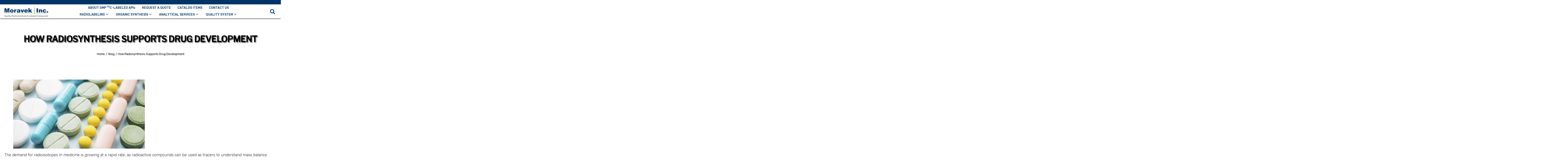

--- FILE ---
content_type: text/html; charset=UTF-8
request_url: https://www.moravek.com/how-radiosynthesis-supports-drug-development/
body_size: 17919
content:
<!DOCTYPE html>
<html lang="en-US" >
<head>
<meta charset="UTF-8">
<meta name="viewport" content="width=device-width, initial-scale=1.0">
<!-- WP_HEAD() START -->
<link rel="preload" as="style" href="https://fonts.googleapis.com/css?family=Rubik:300,500,regular,|Libre+Franklin:500,regular," >
<link rel="stylesheet" href="https://fonts.googleapis.com/css?family=Rubik:300,500,regular,|Libre+Franklin:500,regular,">
<meta name='robots' content='index, follow, max-image-preview:large, max-snippet:-1, max-video-preview:-1' />
	<style>img:is([sizes="auto" i], [sizes^="auto," i]) { contain-intrinsic-size: 3000px 1500px }</style>
	
	<!-- This site is optimized with the Yoast SEO plugin v26.4 - https://yoast.com/wordpress/plugins/seo/ -->
	<title>How Radiosynthesis Supports Drug Development</title>
	<meta name="description" content="The drug development process relies on radiolabeled compounds; however, the most common radioisotope compounds have limited natural availability." />
	<link rel="canonical" href="https://www.moravek.com/how-radiosynthesis-supports-drug-development/" />
	<meta property="og:locale" content="en_US" />
	<meta property="og:type" content="article" />
	<meta property="og:title" content="How Radiosynthesis Supports Drug Development" />
	<meta property="og:description" content="The drug development process relies on radiolabeled compounds; however, the most common radioisotope compounds have limited natural availability." />
	<meta property="og:url" content="https://www.moravek.com/how-radiosynthesis-supports-drug-development/" />
	<meta property="og:site_name" content="Moravek, Inc." />
	<meta property="article:publisher" content="https://www.facebook.com/MoravekInc/" />
	<meta property="article:published_time" content="2020-09-23T14:33:38+00:00" />
	<meta property="og:image" content="https://www.moravek.com/wp-content/uploads/2020/09/UoZyDPkRc3ob55GRblv6GdLHDok6x6qE1599750609.jpg" />
	<meta name="author" content="Moravek" />
	<meta name="twitter:card" content="summary_large_image" />
	<meta name="twitter:creator" content="@moravekinc" />
	<meta name="twitter:site" content="@moravekinc" />
	<meta name="twitter:label1" content="Written by" />
	<meta name="twitter:data1" content="Moravek" />
	<meta name="twitter:label2" content="Est. reading time" />
	<meta name="twitter:data2" content="2 minutes" />
	<script type="application/ld+json" class="yoast-schema-graph">{"@context":"https://schema.org","@graph":[{"@type":"Article","@id":"https://www.moravek.com/how-radiosynthesis-supports-drug-development/#article","isPartOf":{"@id":"https://www.moravek.com/how-radiosynthesis-supports-drug-development/"},"author":{"name":"Moravek","@id":"https://www.moravek.com/#/schema/person/3546135b0b1a2bb994d606f67fb52a57"},"headline":"How Radiosynthesis Supports Drug Development","datePublished":"2020-09-23T14:33:38+00:00","mainEntityOfPage":{"@id":"https://www.moravek.com/how-radiosynthesis-supports-drug-development/"},"wordCount":420,"publisher":{"@id":"https://www.moravek.com/#organization"},"image":{"@id":"https://www.moravek.com/how-radiosynthesis-supports-drug-development/#primaryimage"},"thumbnailUrl":"https://www.moravek.com/wp-content/uploads/2020/09/UoZyDPkRc3ob55GRblv6GdLHDok6x6qE1599750609.jpg","inLanguage":"en-US"},{"@type":"WebPage","@id":"https://www.moravek.com/how-radiosynthesis-supports-drug-development/","url":"https://www.moravek.com/how-radiosynthesis-supports-drug-development/","name":"How Radiosynthesis Supports Drug Development","isPartOf":{"@id":"https://www.moravek.com/#website"},"primaryImageOfPage":{"@id":"https://www.moravek.com/how-radiosynthesis-supports-drug-development/#primaryimage"},"image":{"@id":"https://www.moravek.com/how-radiosynthesis-supports-drug-development/#primaryimage"},"thumbnailUrl":"https://www.moravek.com/wp-content/uploads/2020/09/UoZyDPkRc3ob55GRblv6GdLHDok6x6qE1599750609.jpg","datePublished":"2020-09-23T14:33:38+00:00","description":"The drug development process relies on radiolabeled compounds; however, the most common radioisotope compounds have limited natural availability.","breadcrumb":{"@id":"https://www.moravek.com/how-radiosynthesis-supports-drug-development/#breadcrumb"},"inLanguage":"en-US","potentialAction":[{"@type":"ReadAction","target":["https://www.moravek.com/how-radiosynthesis-supports-drug-development/"]}]},{"@type":"ImageObject","inLanguage":"en-US","@id":"https://www.moravek.com/how-radiosynthesis-supports-drug-development/#primaryimage","url":"https://www.moravek.com/wp-content/uploads/2020/09/UoZyDPkRc3ob55GRblv6GdLHDok6x6qE1599750609.jpg","contentUrl":"https://www.moravek.com/wp-content/uploads/2020/09/UoZyDPkRc3ob55GRblv6GdLHDok6x6qE1599750609.jpg","width":600,"height":315,"caption":"How Radiosynthesis Supports Drug Development"},{"@type":"BreadcrumbList","@id":"https://www.moravek.com/how-radiosynthesis-supports-drug-development/#breadcrumb","itemListElement":[{"@type":"ListItem","position":1,"name":"Home","item":"https://www.moravek.com/"},{"@type":"ListItem","position":2,"name":"Blog","item":"https://www.moravek.com/blog/"},{"@type":"ListItem","position":3,"name":"How Radiosynthesis Supports Drug Development"}]},{"@type":"WebSite","@id":"https://www.moravek.com/#website","url":"https://www.moravek.com/","name":"Moravek, Inc.","description":"Quality Radiochemicals &amp; Labeled Compounds","publisher":{"@id":"https://www.moravek.com/#organization"},"potentialAction":[{"@type":"SearchAction","target":{"@type":"EntryPoint","urlTemplate":"https://www.moravek.com/?s={search_term_string}"},"query-input":{"@type":"PropertyValueSpecification","valueRequired":true,"valueName":"search_term_string"}}],"inLanguage":"en-US"},{"@type":"Organization","@id":"https://www.moravek.com/#organization","name":"Moravek, Inc.","url":"https://www.moravek.com/","logo":{"@type":"ImageObject","inLanguage":"en-US","@id":"https://www.moravek.com/#/schema/logo/image/","url":"https://www.moravek.com/wp-content/uploads/2023/05/Moravek_Color.png","contentUrl":"https://www.moravek.com/wp-content/uploads/2023/05/Moravek_Color.png","width":461,"height":124,"caption":"Moravek, Inc."},"image":{"@id":"https://www.moravek.com/#/schema/logo/image/"},"sameAs":["https://www.facebook.com/MoravekInc/","https://x.com/moravekinc","https://www.linkedin.com/company/moravekinc/about/"]},{"@type":"Person","@id":"https://www.moravek.com/#/schema/person/3546135b0b1a2bb994d606f67fb52a57","name":"Moravek","image":{"@type":"ImageObject","inLanguage":"en-US","@id":"https://www.moravek.com/#/schema/person/image/","url":"https://secure.gravatar.com/avatar/6cdc96248f0d5e79109ff571cbf1879a4b1901dcef2f8de7b75a4ef11c931f65?s=96&d=mm&r=g","contentUrl":"https://secure.gravatar.com/avatar/6cdc96248f0d5e79109ff571cbf1879a4b1901dcef2f8de7b75a4ef11c931f65?s=96&d=mm&r=g","caption":"Moravek"},"url":"https://www.moravek.com/author/logicalposition/"}]}</script>
	<!-- / Yoast SEO plugin. -->


<link rel='stylesheet' id='wp-block-library-css' href='https://www.moravek.com/wp-includes/css/dist/block-library/style.min.css?ver=6.8.3' type='text/css' media='all' />
<style id='classic-theme-styles-inline-css' type='text/css'>
/*! This file is auto-generated */
.wp-block-button__link{color:#fff;background-color:#32373c;border-radius:9999px;box-shadow:none;text-decoration:none;padding:calc(.667em + 2px) calc(1.333em + 2px);font-size:1.125em}.wp-block-file__button{background:#32373c;color:#fff;text-decoration:none}
</style>
<style id='global-styles-inline-css' type='text/css'>
:root{--wp--preset--aspect-ratio--square: 1;--wp--preset--aspect-ratio--4-3: 4/3;--wp--preset--aspect-ratio--3-4: 3/4;--wp--preset--aspect-ratio--3-2: 3/2;--wp--preset--aspect-ratio--2-3: 2/3;--wp--preset--aspect-ratio--16-9: 16/9;--wp--preset--aspect-ratio--9-16: 9/16;--wp--preset--color--black: #000000;--wp--preset--color--cyan-bluish-gray: #abb8c3;--wp--preset--color--white: #ffffff;--wp--preset--color--pale-pink: #f78da7;--wp--preset--color--vivid-red: #cf2e2e;--wp--preset--color--luminous-vivid-orange: #ff6900;--wp--preset--color--luminous-vivid-amber: #fcb900;--wp--preset--color--light-green-cyan: #7bdcb5;--wp--preset--color--vivid-green-cyan: #00d084;--wp--preset--color--pale-cyan-blue: #8ed1fc;--wp--preset--color--vivid-cyan-blue: #0693e3;--wp--preset--color--vivid-purple: #9b51e0;--wp--preset--gradient--vivid-cyan-blue-to-vivid-purple: linear-gradient(135deg,rgba(6,147,227,1) 0%,rgb(155,81,224) 100%);--wp--preset--gradient--light-green-cyan-to-vivid-green-cyan: linear-gradient(135deg,rgb(122,220,180) 0%,rgb(0,208,130) 100%);--wp--preset--gradient--luminous-vivid-amber-to-luminous-vivid-orange: linear-gradient(135deg,rgba(252,185,0,1) 0%,rgba(255,105,0,1) 100%);--wp--preset--gradient--luminous-vivid-orange-to-vivid-red: linear-gradient(135deg,rgba(255,105,0,1) 0%,rgb(207,46,46) 100%);--wp--preset--gradient--very-light-gray-to-cyan-bluish-gray: linear-gradient(135deg,rgb(238,238,238) 0%,rgb(169,184,195) 100%);--wp--preset--gradient--cool-to-warm-spectrum: linear-gradient(135deg,rgb(74,234,220) 0%,rgb(151,120,209) 20%,rgb(207,42,186) 40%,rgb(238,44,130) 60%,rgb(251,105,98) 80%,rgb(254,248,76) 100%);--wp--preset--gradient--blush-light-purple: linear-gradient(135deg,rgb(255,206,236) 0%,rgb(152,150,240) 100%);--wp--preset--gradient--blush-bordeaux: linear-gradient(135deg,rgb(254,205,165) 0%,rgb(254,45,45) 50%,rgb(107,0,62) 100%);--wp--preset--gradient--luminous-dusk: linear-gradient(135deg,rgb(255,203,112) 0%,rgb(199,81,192) 50%,rgb(65,88,208) 100%);--wp--preset--gradient--pale-ocean: linear-gradient(135deg,rgb(255,245,203) 0%,rgb(182,227,212) 50%,rgb(51,167,181) 100%);--wp--preset--gradient--electric-grass: linear-gradient(135deg,rgb(202,248,128) 0%,rgb(113,206,126) 100%);--wp--preset--gradient--midnight: linear-gradient(135deg,rgb(2,3,129) 0%,rgb(40,116,252) 100%);--wp--preset--font-size--small: 13px;--wp--preset--font-size--medium: 20px;--wp--preset--font-size--large: 36px;--wp--preset--font-size--x-large: 42px;--wp--preset--spacing--20: 0.44rem;--wp--preset--spacing--30: 0.67rem;--wp--preset--spacing--40: 1rem;--wp--preset--spacing--50: 1.5rem;--wp--preset--spacing--60: 2.25rem;--wp--preset--spacing--70: 3.38rem;--wp--preset--spacing--80: 5.06rem;--wp--preset--shadow--natural: 6px 6px 9px rgba(0, 0, 0, 0.2);--wp--preset--shadow--deep: 12px 12px 50px rgba(0, 0, 0, 0.4);--wp--preset--shadow--sharp: 6px 6px 0px rgba(0, 0, 0, 0.2);--wp--preset--shadow--outlined: 6px 6px 0px -3px rgba(255, 255, 255, 1), 6px 6px rgba(0, 0, 0, 1);--wp--preset--shadow--crisp: 6px 6px 0px rgba(0, 0, 0, 1);}:where(.is-layout-flex){gap: 0.5em;}:where(.is-layout-grid){gap: 0.5em;}body .is-layout-flex{display: flex;}.is-layout-flex{flex-wrap: wrap;align-items: center;}.is-layout-flex > :is(*, div){margin: 0;}body .is-layout-grid{display: grid;}.is-layout-grid > :is(*, div){margin: 0;}:where(.wp-block-columns.is-layout-flex){gap: 2em;}:where(.wp-block-columns.is-layout-grid){gap: 2em;}:where(.wp-block-post-template.is-layout-flex){gap: 1.25em;}:where(.wp-block-post-template.is-layout-grid){gap: 1.25em;}.has-black-color{color: var(--wp--preset--color--black) !important;}.has-cyan-bluish-gray-color{color: var(--wp--preset--color--cyan-bluish-gray) !important;}.has-white-color{color: var(--wp--preset--color--white) !important;}.has-pale-pink-color{color: var(--wp--preset--color--pale-pink) !important;}.has-vivid-red-color{color: var(--wp--preset--color--vivid-red) !important;}.has-luminous-vivid-orange-color{color: var(--wp--preset--color--luminous-vivid-orange) !important;}.has-luminous-vivid-amber-color{color: var(--wp--preset--color--luminous-vivid-amber) !important;}.has-light-green-cyan-color{color: var(--wp--preset--color--light-green-cyan) !important;}.has-vivid-green-cyan-color{color: var(--wp--preset--color--vivid-green-cyan) !important;}.has-pale-cyan-blue-color{color: var(--wp--preset--color--pale-cyan-blue) !important;}.has-vivid-cyan-blue-color{color: var(--wp--preset--color--vivid-cyan-blue) !important;}.has-vivid-purple-color{color: var(--wp--preset--color--vivid-purple) !important;}.has-black-background-color{background-color: var(--wp--preset--color--black) !important;}.has-cyan-bluish-gray-background-color{background-color: var(--wp--preset--color--cyan-bluish-gray) !important;}.has-white-background-color{background-color: var(--wp--preset--color--white) !important;}.has-pale-pink-background-color{background-color: var(--wp--preset--color--pale-pink) !important;}.has-vivid-red-background-color{background-color: var(--wp--preset--color--vivid-red) !important;}.has-luminous-vivid-orange-background-color{background-color: var(--wp--preset--color--luminous-vivid-orange) !important;}.has-luminous-vivid-amber-background-color{background-color: var(--wp--preset--color--luminous-vivid-amber) !important;}.has-light-green-cyan-background-color{background-color: var(--wp--preset--color--light-green-cyan) !important;}.has-vivid-green-cyan-background-color{background-color: var(--wp--preset--color--vivid-green-cyan) !important;}.has-pale-cyan-blue-background-color{background-color: var(--wp--preset--color--pale-cyan-blue) !important;}.has-vivid-cyan-blue-background-color{background-color: var(--wp--preset--color--vivid-cyan-blue) !important;}.has-vivid-purple-background-color{background-color: var(--wp--preset--color--vivid-purple) !important;}.has-black-border-color{border-color: var(--wp--preset--color--black) !important;}.has-cyan-bluish-gray-border-color{border-color: var(--wp--preset--color--cyan-bluish-gray) !important;}.has-white-border-color{border-color: var(--wp--preset--color--white) !important;}.has-pale-pink-border-color{border-color: var(--wp--preset--color--pale-pink) !important;}.has-vivid-red-border-color{border-color: var(--wp--preset--color--vivid-red) !important;}.has-luminous-vivid-orange-border-color{border-color: var(--wp--preset--color--luminous-vivid-orange) !important;}.has-luminous-vivid-amber-border-color{border-color: var(--wp--preset--color--luminous-vivid-amber) !important;}.has-light-green-cyan-border-color{border-color: var(--wp--preset--color--light-green-cyan) !important;}.has-vivid-green-cyan-border-color{border-color: var(--wp--preset--color--vivid-green-cyan) !important;}.has-pale-cyan-blue-border-color{border-color: var(--wp--preset--color--pale-cyan-blue) !important;}.has-vivid-cyan-blue-border-color{border-color: var(--wp--preset--color--vivid-cyan-blue) !important;}.has-vivid-purple-border-color{border-color: var(--wp--preset--color--vivid-purple) !important;}.has-vivid-cyan-blue-to-vivid-purple-gradient-background{background: var(--wp--preset--gradient--vivid-cyan-blue-to-vivid-purple) !important;}.has-light-green-cyan-to-vivid-green-cyan-gradient-background{background: var(--wp--preset--gradient--light-green-cyan-to-vivid-green-cyan) !important;}.has-luminous-vivid-amber-to-luminous-vivid-orange-gradient-background{background: var(--wp--preset--gradient--luminous-vivid-amber-to-luminous-vivid-orange) !important;}.has-luminous-vivid-orange-to-vivid-red-gradient-background{background: var(--wp--preset--gradient--luminous-vivid-orange-to-vivid-red) !important;}.has-very-light-gray-to-cyan-bluish-gray-gradient-background{background: var(--wp--preset--gradient--very-light-gray-to-cyan-bluish-gray) !important;}.has-cool-to-warm-spectrum-gradient-background{background: var(--wp--preset--gradient--cool-to-warm-spectrum) !important;}.has-blush-light-purple-gradient-background{background: var(--wp--preset--gradient--blush-light-purple) !important;}.has-blush-bordeaux-gradient-background{background: var(--wp--preset--gradient--blush-bordeaux) !important;}.has-luminous-dusk-gradient-background{background: var(--wp--preset--gradient--luminous-dusk) !important;}.has-pale-ocean-gradient-background{background: var(--wp--preset--gradient--pale-ocean) !important;}.has-electric-grass-gradient-background{background: var(--wp--preset--gradient--electric-grass) !important;}.has-midnight-gradient-background{background: var(--wp--preset--gradient--midnight) !important;}.has-small-font-size{font-size: var(--wp--preset--font-size--small) !important;}.has-medium-font-size{font-size: var(--wp--preset--font-size--medium) !important;}.has-large-font-size{font-size: var(--wp--preset--font-size--large) !important;}.has-x-large-font-size{font-size: var(--wp--preset--font-size--x-large) !important;}
:where(.wp-block-post-template.is-layout-flex){gap: 1.25em;}:where(.wp-block-post-template.is-layout-grid){gap: 1.25em;}
:where(.wp-block-columns.is-layout-flex){gap: 2em;}:where(.wp-block-columns.is-layout-grid){gap: 2em;}
:root :where(.wp-block-pullquote){font-size: 1.5em;line-height: 1.6;}
</style>
<link rel='stylesheet' id='oxygen-css' href='https://www.moravek.com/wp-content/plugins/oxygen/component-framework/oxygen.css?ver=4.9.5' type='text/css' media='all' />
<link rel='stylesheet' id='woocommerce-layout-css' href='https://www.moravek.com/wp-content/plugins/woocommerce/assets/css/woocommerce-layout.css?ver=10.4.3' type='text/css' media='all' />
<link rel='stylesheet' id='woocommerce-smallscreen-css' href='https://www.moravek.com/wp-content/plugins/woocommerce/assets/css/woocommerce-smallscreen.css?ver=10.4.3' type='text/css' media='only screen and (max-width: 768px)' />
<link rel='stylesheet' id='woocommerce-general-css' href='https://www.moravek.com/wp-content/plugins/woocommerce/assets/css/woocommerce.css?ver=10.4.3' type='text/css' media='all' />
<style id='woocommerce-inline-inline-css' type='text/css'>
.woocommerce form .form-row .required { visibility: visible; }
</style>
<style id='wpgb-head-inline-css' type='text/css'>
.wp-grid-builder:not(.wpgb-template),.wpgb-facet{opacity:0.01}.wpgb-facet fieldset{margin:0;padding:0;border:none;outline:none;box-shadow:none}.wpgb-facet fieldset:last-child{margin-bottom:40px;}.wpgb-facet fieldset legend.wpgb-sr-only{height:1px;width:1px}
</style>
<link rel='stylesheet' id='photoswipe-css' href='https://www.moravek.com/wp-content/plugins/woocommerce/assets/css/photoswipe/photoswipe.min.css?ver=10.4.3' type='text/css' media='all' />
<link rel='stylesheet' id='photoswipe-default-skin-css' href='https://www.moravek.com/wp-content/plugins/woocommerce/assets/css/photoswipe/default-skin/default-skin.min.css?ver=10.4.3' type='text/css' media='all' />
<script type="text/javascript" src="https://www.moravek.com/wp-includes/js/jquery/jquery.min.js?ver=3.7.1" id="jquery-core-js"></script>
<script type="text/javascript" src="https://www.moravek.com/wp-content/plugins/woocommerce/assets/js/jquery-blockui/jquery.blockUI.min.js?ver=2.7.0-wc.10.4.3" id="wc-jquery-blockui-js" defer="defer" data-wp-strategy="defer"></script>
<script type="text/javascript" src="https://www.moravek.com/wp-content/plugins/woocommerce/assets/js/js-cookie/js.cookie.min.js?ver=2.1.4-wc.10.4.3" id="wc-js-cookie-js" defer="defer" data-wp-strategy="defer"></script>
<script type="text/javascript" id="woocommerce-js-extra">
/* <![CDATA[ */
var woocommerce_params = {"ajax_url":"\/wp-admin\/admin-ajax.php","wc_ajax_url":"\/?wc-ajax=%%endpoint%%","i18n_password_show":"Show password","i18n_password_hide":"Hide password"};
/* ]]> */
</script>
<script type="text/javascript" src="https://www.moravek.com/wp-content/plugins/woocommerce/assets/js/frontend/woocommerce.min.js?ver=10.4.3" id="woocommerce-js" defer="defer" data-wp-strategy="defer"></script>
<script type="text/javascript" src="https://www.moravek.com/wp-content/plugins/woocommerce/assets/js/zoom/jquery.zoom.min.js?ver=1.7.21-wc.10.4.3" id="wc-zoom-js" defer="defer" data-wp-strategy="defer"></script>
<script type="text/javascript" src="https://www.moravek.com/wp-content/plugins/woocommerce/assets/js/flexslider/jquery.flexslider.min.js?ver=2.7.2-wc.10.4.3" id="wc-flexslider-js" defer="defer" data-wp-strategy="defer"></script>
<script type="text/javascript" src="https://www.moravek.com/wp-content/plugins/woocommerce/assets/js/photoswipe/photoswipe.min.js?ver=4.1.1-wc.10.4.3" id="wc-photoswipe-js" defer="defer" data-wp-strategy="defer"></script>
<script type="text/javascript" src="https://www.moravek.com/wp-content/plugins/woocommerce/assets/js/photoswipe/photoswipe-ui-default.min.js?ver=4.1.1-wc.10.4.3" id="wc-photoswipe-ui-default-js" defer="defer" data-wp-strategy="defer"></script>
<script type="text/javascript" id="wc-single-product-js-extra">
/* <![CDATA[ */
var wc_single_product_params = {"i18n_required_rating_text":"Please select a rating","i18n_rating_options":["1 of 5 stars","2 of 5 stars","3 of 5 stars","4 of 5 stars","5 of 5 stars"],"i18n_product_gallery_trigger_text":"View full-screen image gallery","review_rating_required":"yes","flexslider":{"rtl":false,"animation":"slide","smoothHeight":true,"directionNav":false,"controlNav":"thumbnails","slideshow":false,"animationSpeed":500,"animationLoop":false,"allowOneSlide":false,"touch":false},"zoom_enabled":"1","zoom_options":[],"photoswipe_enabled":"1","photoswipe_options":{"shareEl":false,"closeOnScroll":false,"history":false,"hideAnimationDuration":0,"showAnimationDuration":0},"flexslider_enabled":"1"};
/* ]]> */
</script>
<script type="text/javascript" src="https://www.moravek.com/wp-content/plugins/woocommerce/assets/js/frontend/single-product.min.js?ver=10.4.3" id="wc-single-product-js" defer="defer" data-wp-strategy="defer"></script>
<link rel="https://api.w.org/" href="https://www.moravek.com/wp-json/" /><link rel="alternate" title="JSON" type="application/json" href="https://www.moravek.com/wp-json/wp/v2/posts/1815" /><link rel="EditURI" type="application/rsd+xml" title="RSD" href="https://www.moravek.com/xmlrpc.php?rsd" />
<link rel='shortlink' href='https://www.moravek.com/?p=1815' />
<link rel="alternate" title="oEmbed (JSON)" type="application/json+oembed" href="https://www.moravek.com/wp-json/oembed/1.0/embed?url=https%3A%2F%2Fwww.moravek.com%2Fhow-radiosynthesis-supports-drug-development%2F" />
<link rel="alternate" title="oEmbed (XML)" type="text/xml+oembed" href="https://www.moravek.com/wp-json/oembed/1.0/embed?url=https%3A%2F%2Fwww.moravek.com%2Fhow-radiosynthesis-supports-drug-development%2F&#038;format=xml" />

<!--BEGIN: TRACKING CODE MANAGER (v2.5.0) BY INTELLYWP.COM IN HEAD//-->
<!-- Google tag (gtag.js) -->
<script async src="https://www.googletagmanager.com/gtag/js?id=G-4N1SKSFMPP"></script>
<script>
  window.dataLayer = window.dataLayer || [];
  function gtag(){dataLayer.push(arguments);}
  gtag('js', new Date());

  gtag('config', 'G-4N1SKSFMPP');
</script>
<!--END: https://wordpress.org/plugins/tracking-code-manager IN HEAD//--><noscript><style>.wp-grid-builder .wpgb-card.wpgb-card-hidden .wpgb-card-wrapper{opacity:1!important;visibility:visible!important;transform:none!important}.wpgb-facet {opacity:1!important;pointer-events:auto!important}.wpgb-facet *:not(.wpgb-pagination-facet){display:none}</style></noscript>	<noscript><style>.woocommerce-product-gallery{ opacity: 1 !important; }</style></noscript>
	<link rel='stylesheet' id='oxygen-cache-13-css' href='//www.moravek.com/wp-content/uploads/oxygen/css/13.css?cache=1767631861&#038;ver=6.8.3' type='text/css' media='all' />
<link rel='stylesheet' id='oxygen-cache-58-css' href='//www.moravek.com/wp-content/uploads/oxygen/css/58.css?cache=1767631858&#038;ver=6.8.3' type='text/css' media='all' />
<link rel='stylesheet' id='oxygen-universal-styles-css' href='//www.moravek.com/wp-content/uploads/oxygen/css/universal.css?cache=1767648014&#038;ver=6.8.3' type='text/css' media='all' />
<!-- END OF WP_HEAD() -->
</head>
<body class="wp-singular post-template-default single single-post postid-1815 single-format-standard wp-theme-oxygen-is-not-a-theme  wp-embed-responsive theme-oxygen-is-not-a-theme oxygen-body pvt_loaded woocommerce-no-js" >




						<header id="globalHeader" class="oxy-header-wrapper oxy-sticky-header oxy-overlay-header oxy-header" ><div id="_header_row-91-13" class="oxy-header-row" ><div class="oxy-header-container"><div id="_header_left-92-13" class="oxy-header-left" ></div><div id="_header_center-93-13" class="oxy-header-center" ></div><div id="_header_right-94-13" class="oxy-header-right" ></div></div></div><div id="_header_row-3-13" class="oxy-header-row" ><div class="oxy-header-container"><div id="_header_left-4-13" class="oxy-header-left" ><a id="link-31-13" class="ct-link" href="/"   ><div id="div_block-35-13" class="ct-div-block" ><img  id="image-41-13" alt="Moravek Color Large Logo" src="https://www.moravek.com/wp-content/uploads/2023/05/Moravek_Color_Large-300x80.png" class="ct-image logoDesktopStandard" srcset="" sizes="(max-width: 300px) 100vw, 300px" /></div></a></div><div id="_header_center-5-13" class="oxy-header-center" ><div id="div_block-510-13" class="ct-div-block" ><div id="div_block-501-13" class="ct-div-block navContainer" ><a id="link_text-464-13" class="ct-link-text transitionAll navItem navItemLabel" href="/gmp-14c-api-manufacturing/"   >ABOUT GMP&nbsp;<span id="span-466-13" class="ct-span superscript" >14</span>C-LABELED APIs</a><a id="link_text-100-13" class="ct-link-text superscriptInside transitionAll navItem navItemLabel" href="/request-a-quote/" target="_self"  >REQUEST A QUOTE</a><a id="link_text-469-13" class="ct-link-text transitionAll navItem navItemLabel" href="/compounds/"   >CATALOG ITEMS</a><a id="link_text-102-13" class="ct-link-text superscriptInside transitionAll navItem navItemLabel" href="/contact-us/" target="_self"  >CONTACT US</a></div><div id="div_block-113-13" class="ct-div-block navContainer" ><div id="div_block-121-13" class="ct-div-block navItem navItemHasDropdown" ><div id="div_block-140-13" class="ct-div-block navItemLabel" ><div id="text_block-143-13" class="ct-text-block navItemLabelText" >Radiolabeling</div><div id="fancy_icon-139-13" class="ct-fancy-icon navItemDropdownIcon" ><svg id="svg-fancy_icon-139-13"><use xlink:href="#FontAwesomeicon-angle-down"></use></svg></div></div><div id="div_block-124-13" class="ct-div-block navDropdown" ><a id="link-127-13" class="ct-link navDropdownItem" href="/radiolabeling/" target="_self"  ><div id="text_block-150-13" class="ct-text-block navDropdownItemLabel superscriptInside" >Overview<br></div></a><a id="link-471-13" class="ct-link navDropdownItem" href="/gmp-14c-api-manufacturing/" target="_self"  ><div id="text_block-472-13" class="ct-text-block navDropdownItemLabel" >GMP&nbsp;&nbsp;<span id="span-473-13" class="ct-span superscript" >14</span>C-Labeled APIs</div></a><div id="div_block-172-13" class="ct-div-block navDropdownSubMenu" ><a id="link-154-13" class="ct-link navDropdownSubItem" href="/gmp-14c-api-manufacturing/custom-gmp-14c-api-manufacturing/" target="_self"  ><div id="fancy_icon-156-13" class="ct-fancy-icon navDropdownSubItemIcon" ><svg id="svg-fancy_icon-156-13"><use xlink:href="#FontAwesomeicon-angle-right"></use></svg></div><div id="text_block-157-13" class="ct-text-block navDropdownSubItemLabelText" >Production</div></a><a id="link-160-13" class="ct-link navDropdownSubItem" href="/gmp-14c-api-manufacturing/gmp-analytical-services/" target="_self"  ><div id="fancy_icon-161-13" class="ct-fancy-icon navDropdownSubItemIcon" ><svg id="svg-fancy_icon-161-13"><use xlink:href="#FontAwesomeicon-angle-right"></use></svg></div><div id="text_block-162-13" class="ct-text-block navDropdownSubItemLabelText" >Quality Control</div></a><a id="link-163-13" class="ct-link navDropdownSubItem" href="/gmp-14c-api-manufacturing/quality-assurance-release-of-14c-under-gmp/" target="_self"  ><div id="fancy_icon-164-13" class="ct-fancy-icon navDropdownSubItemIcon" ><svg id="svg-fancy_icon-164-13"><use xlink:href="#FontAwesomeicon-angle-right"></use></svg></div><div id="text_block-165-13" class="ct-text-block navDropdownSubItemLabelText" >Quality Assurance</div></a><a id="link-166-13" class="ct-link navDropdownSubItem" href="/storage-services/" target="_self"  ><div id="fancy_icon-167-13" class="ct-fancy-icon navDropdownSubItemIcon" ><svg id="svg-fancy_icon-167-13"><use xlink:href="#FontAwesomeicon-angle-right"></use></svg></div><div id="text_block-168-13" class="ct-text-block navDropdownSubItemLabelText" >Long-Term Storage</div></a></div><a id="link-129-13" class="ct-link navDropdownItem" href="/radiolabeling/custom-synthesis-of-radiolabeled-compounds/custom-synthesis-with-carbon-14-14c/" target="_self"  ><div id="text_block-130-13" class="ct-text-block navDropdownItemLabel" ><span id="span-237-13" class="ct-span superscript" >14</span>C-Labeled Compounds</div></a><a id="link-131-13" class="ct-link navDropdownItem" href="/radiolabeling/custom-synthesis-of-radiolabeled-compounds/custom-synthesis-with-tritium-3h/" target="_self"  ><div id="text_block-132-13" class="ct-text-block navDropdownItemLabel" ><span id="span-240-13" class="ct-span superscript" >3</span>H-Labeled Compounds</div></a></div></div><div id="div_block-181-13" class="ct-div-block navItem navItemHasDropdown" ><div id="div_block-182-13" class="ct-div-block navItemLabel" ><div id="text_block-183-13" class="ct-text-block navItemLabelText" >Organic Synthesis</div><div id="fancy_icon-184-13" class="ct-fancy-icon navItemDropdownIcon" ><svg id="svg-fancy_icon-184-13"><use xlink:href="#FontAwesomeicon-angle-down"></use></svg></div></div><div id="div_block-185-13" class="ct-div-block navDropdown" ><a id="link-186-13" class="ct-link navDropdownItem" href="/chemistry/" target="_self"  ><div id="text_block-187-13" class="ct-text-block navDropdownItemLabel" >Overview<br></div></a><a id="link-474-13" class="ct-link navDropdownItem" href="/chemistry/custom-synthesis-of-stable-labeled-compounds/" target="_self"  ><div id="text_block-475-13" class="ct-text-block navDropdownItemLabel" >Stable-Labeled Compounds</div></a><a id="link-204-13" class="ct-link navDropdownItem" href="/chemistry/custom-synthesis-of-non-labeled-compounds/" target="_self"  ><div id="text_block-205-13" class="ct-text-block navDropdownItemLabel" >Non-Labeled Compounds</div></a></div></div><div id="div_block-210-13" class="ct-div-block navItem navItemHasDropdown" ><div id="div_block-211-13" class="ct-div-block navItemLabel" ><div id="text_block-212-13" class="ct-text-block navItemLabelText" >Analytical Services</div><div id="fancy_icon-213-13" class="ct-fancy-icon navItemDropdownIcon" ><svg id="svg-fancy_icon-213-13"><use xlink:href="#FontAwesomeicon-angle-down"></use></svg></div></div><div id="div_block-214-13" class="ct-div-block navDropdown" ><a id="link-215-13" class="ct-link navDropdownItem" href="/analytical-purification-storage-services/" target="_self"  ><div id="text_block-216-13" class="ct-text-block navDropdownItemLabel" >Overview</div></a><a id="link-476-13" class="ct-link navDropdownItem" href="/analytical-purification-storage-services/hplc-analytical-service/" target="_self"  ><div id="text_block-477-13" class="ct-text-block navDropdownItemLabel" >HPLC &amp; UHPLC</div></a><a id="link-217-13" class="ct-link navDropdownItem" href="/analytical-purification-storage-services/nuclear-magnetic-resonance-nmr-analytical-service/" target="_self"  ><div id="text_block-218-13" class="ct-text-block navDropdownItemLabel" >NMR</div></a><a id="link-219-13" class="ct-link navDropdownItem" href="/analytical-purification-storage-services/additional-analytical-services/" target="_self"  ><div id="text_block-220-13" class="ct-text-block navDropdownItemLabel" >MS</div></a><a id="link-221-13" class="ct-link navDropdownItem" href="/stability-study-services/" target="_self"  ><div id="text_block-222-13" class="ct-text-block navDropdownItemLabel" >Stability Studies</div></a><a id="link-249-13" class="ct-link navDropdownItem" href="/customer-service/other-services/" target="_self"  ><div id="text_block-250-13" class="ct-text-block navDropdownItemLabel" >Additional Analytical Services</div></a></div></div><div id="div_block-223-13" class="ct-div-block navItem navItemHasDropdown" ><div id="div_block-224-13" class="ct-div-block navItemLabel" ><div id="text_block-225-13" class="ct-text-block navItemLabelText" >Quality System<br></div><div id="fancy_icon-226-13" class="ct-fancy-icon navItemDropdownIcon" ><svg id="svg-fancy_icon-226-13"><use xlink:href="#FontAwesomeicon-angle-down"></use></svg></div></div><div id="div_block-227-13" class="ct-div-block navDropdown" ><a id="link-228-13" class="ct-link navDropdownItem" href="/about-us/quality-system/" target="_self"  ><div id="text_block-229-13" class="ct-text-block navDropdownItemLabel" >Overview<br></div></a><a id="link-478-13" class="ct-link navDropdownItem" href="/about-us/quality-system/equipment-and-facilities/" target="_self"  ><div id="text_block-479-13" class="ct-text-block navDropdownItemLabel" >Equipment &amp; Facilities</div></a><a id="link-230-13" class="ct-link navDropdownItem" href="/about-us/quality-system/practices-and-procedures/" target="_self"  ><div id="text_block-231-13" class="ct-text-block navDropdownItemLabel" >Practices &amp; Procedures</div></a><a id="link-232-13" class="ct-link navDropdownItem" href="/about-us/quality-system/audits/" target="_self"  ><div id="text_block-233-13" class="ct-text-block navDropdownItemLabel" >Audits</div></a></div></div></div></div></div><div id="_header_right-6-13" class="oxy-header-right" >
		<div id="-header-search-112-13" class="oxy-header-search " ><button aria-label="Open search" class="oxy-header-search_toggle oxy-header-search_toggle-open" data-prevent-scroll="false"><span class="oxy-header-search_toggle-text"></span><svg class="oxy-header-search_open-icon" id="open-header-search-112-13-icon"><use xlink:href="#FontAwesomeicon-search"></use></svg></button><form role="search" method="get" class="oxy-header-search_form" action="https://www.moravek.com/">
                    <div class="oxy-header-container">
                    <label>
                        <span class="screen-reader-text">Search for:</span>
                        <input required type="search" class="oxy-header-search_search-field" placeholder="Search..." value="" name="s" title="Search for:" />
                    </label><button aria-label="Close search" type=button class="oxy-header-search_toggle"><svg class="oxy-header-search_close-icon" id="close-header-search-112-13-icon"><use xlink:href="#Lineariconsicon-cross"></use></svg></button><input type="submit" class="search-submit" value="Search" /></div></form></div>

		
		<div id="-burger-trigger-255-13" class="oxy-burger-trigger " ><button aria-label="Open menu" data-touch="click"  class="hamburger hamburger--slider " type="button"><span class="hamburger-box"><span class="hamburger-inner"></span></span></button></div>

		</div></div></div></header>
				<script type="text/javascript">
			jQuery(document).ready(function() {
				var selector = "#globalHeader",
					scrollval = parseInt("300");
				if (!scrollval || scrollval < 1) {
										if (jQuery(window).width() >= 992){
											jQuery("body").css("margin-top", jQuery(selector).outerHeight());
						jQuery(selector).addClass("oxy-sticky-header-active");
										}
									}
				else {
					var scrollTopOld = 0;
					jQuery(window).scroll(function() {
						if (!jQuery('body').hasClass('oxy-nav-menu-prevent-overflow')) {
							if (jQuery(this).scrollTop() > scrollval 
																) {
								if (
																		jQuery(window).width() >= 992 && 
																		!jQuery(selector).hasClass("oxy-sticky-header-active")) {
									if (jQuery(selector).css('position')!='absolute') {
										jQuery("body").css("margin-top", jQuery(selector).outerHeight());
									}
									jQuery(selector)
										.addClass("oxy-sticky-header-active")
																			.addClass("oxy-sticky-header-fade-in");
																	}
							}
							else {
								jQuery(selector)
									.removeClass("oxy-sticky-header-fade-in")
									.removeClass("oxy-sticky-header-active");
								if (jQuery(selector).css('position')!='absolute') {
									jQuery("body").css("margin-top", "");
								}
							}
							scrollTopOld = jQuery(this).scrollTop();
						}
					})
				}
			});
		</script><main id="globalInnerContent" class="ct-div-block" ><section id="section-17-58" class=" ct-section bgCenter" ><div class="ct-section-inner-wrap"><h1 id="headline-19-58" class="ct-headline textCenter textShadowLarge"><span id="span-20-58" class="ct-span" >How Radiosynthesis Supports Drug Development</span></h1><div id="div_block-23-58" class="ct-div-block breadcrumbsContainer marginAuto" ><a id="link_text-22-58" class="ct-link-text breadcrumbItem" href="/" target="_self"  >Home</a><div id="text_block-26-58" class="ct-text-block breadcrumbItem breadcrumbDivider" >/</div><a id="link_text-28-58" class="ct-link-text breadcrumbItem" href="/blog/" target="_self"  >Blog</a><div id="text_block-31-58" class="ct-text-block breadcrumbItem breadcrumbDivider" >/</div><div id="text_block-33-58" class="ct-text-block breadcrumbItem" ><span id="span-34-58" class="ct-span" >How Radiosynthesis Supports Drug Development</span></div></div></div></section><section id="section-36-58" class=" ct-section" ><div class="ct-section-inner-wrap"></div></section><section id="section-39-58" class=" ct-section" ><div class="ct-section-inner-wrap"><div id='inner_content-38-58' class='ct-inner-content'>
<figure class="wp-block-image size-large"><img fetchpriority="high" decoding="async" width="600" height="315" src="https://www.moravek.com/wp-content/uploads/2020/09/UoZyDPkRc3ob55GRblv6GdLHDok6x6qE1599750609.jpg" alt="How Radiosynthesis Supports Drug Development" class="wp-image-1816" srcset="https://www.moravek.com/wp-content/uploads/2020/09/UoZyDPkRc3ob55GRblv6GdLHDok6x6qE1599750609.jpg 600w, https://www.moravek.com/wp-content/uploads/2020/09/UoZyDPkRc3ob55GRblv6GdLHDok6x6qE1599750609-300x158.jpg 300w" sizes="(max-width: 600px) 100vw, 600px" /></figure>



<p>The demand for radioisotopes in medicine is growing at a rapid rate,&nbsp;as radioactive compounds can be used as tracers&nbsp;to understand mass balance and&nbsp;metabolic&nbsp;profiles of&nbsp;drugs.&nbsp;Carbon-14 is a common radioactive isotope that’s&nbsp;used as a tracer in biochemistry methods such as&nbsp;DMPK and ADME studies.&nbsp;&nbsp;</p>



<span id="more-1815"></span>



<p>Oftentimes, the trouble with&nbsp;ADME and&nbsp;DMPK programs is the limited&nbsp;availability of radiolabeled&nbsp;compounds, such as&nbsp;carbon-14.&nbsp;Less than&nbsp;<a href="https://www.ddw-online.com/radiosynthesis-a-vital-role-supporting-drug-development-926-200410/">one atom of carbon in a million</a>&nbsp;exist in the world naturally, and the price of the compound is continuously escalating&nbsp;due to its limited availability.&nbsp;&nbsp;</p>



<p><a href="http://www.moravek.com/gmp-14c-api-manufacturing/">API manufacturing companies</a> have emphasized the&nbsp;need&nbsp;for&nbsp;compounds&nbsp;such as carbon-14. This need has been met by the&nbsp;development of&nbsp;radio synthesized&nbsp;compounds&nbsp;for greater access and drug development, despite their limited natural availability.&nbsp;&nbsp;&nbsp;&nbsp;</p>



<p>Here’s&nbsp;how radiosynthesis supports drug development.&nbsp;</p>



<h2 class="wp-block-heading">Benefits&nbsp;of&nbsp;Carbon-14&nbsp;</h2>



<p>Carbon-14 is one of the most popular radiolabeled compounds, and the development of radio synthesized carbon-14 is revolutionary to the drug development process.&nbsp;One benefit of carbon-14 is that the exact position of the label can be selected based upon the synthetic route employed for labeling. This leaves the&nbsp;radiolabeling&nbsp;site in a position that’s more likely to be metabolically stable.&nbsp;</p>



<p>Additionally, carbon-14 labeled compounds exhibit greater radiochemical stability than&nbsp;other&nbsp;compounds such as&nbsp;tritium compounds. These compounds have higher specific activity&nbsp;material,&nbsp;which&nbsp;increases the risk of significant&nbsp;autoradiolysis&nbsp;during storage or use of the&nbsp;radiolabeled&nbsp;compound.&nbsp;Carbon-14 is also detectable at very low levels, which makes it an ideal choice for in vivo studies where researchers often use doses that are close to the pharmacological threshold.</p>



<h2 class="wp-block-heading">Role of Radiosynthesis&nbsp;</h2>



<p>Understanding how&nbsp;radiosynthesis supports drug development&nbsp;begins&nbsp;with an understanding of why carbon-14 is so&nbsp;imperative&nbsp;to biochemistry. Carbon-14 and other similar compounds make drug development&nbsp;more precise, safe,&nbsp;and cost-effective&nbsp;by minimizing errors.&nbsp;</p>



<p>Radiosynthesis creates a solution for the lack of natural compounds, including carbon-14,&nbsp;that researchers rely so heavily on in drug development.&nbsp;With radiosynthesis, the scarce availability of natural made compounds is less of a worry, allowing drug development to&nbsp;continue&nbsp;undisturbed.</p>
</div></div></section></main><footer id="globalFooter" class=" ct-section" ><div class="ct-section-inner-wrap"><div id="div_block-363-13" class="ct-div-block" ><div id="div_block-397-13" class="ct-div-block" ><div id="code_block-367-13" class="ct-code-block" ><form class="customSearchForm" role="search" action="https://www.moravek.com/" method="get" id="searchform">
	<input class="customSearchInput" type="text" name="s" placeholder="Search..." size="2" />
	<input class="customSearchSubmit" type="submit" alt="Search" value="&#8981;" />
</form></div><div id="div_block-369-13" class="ct-div-block" ><a id="link-375-13" class="ct-link footerSocialIconsLink" href="https://www.linkedin.com/company/moravekinc/about/" target="_blank"  ><div id="fancy_icon-376-13" class="ct-fancy-icon footerSocialIcons" ><svg id="svg-fancy_icon-376-13"><use xlink:href="#FontAwesomeicon-linkedin-square"></use></svg></div></a><a id="link-379-13" class="ct-link footerSocialIconsLink" href="https://www.facebook.com/MoravekInc/" target="_blank"  ><div id="fancy_icon-380-13" class="ct-fancy-icon footerSocialIcons" ><svg id="svg-fancy_icon-380-13"><use xlink:href="#FontAwesomeicon-facebook-square"></use></svg></div></a><a id="link-383-13" class="ct-link footerSocialIconsLink" href="https://twitter.com/moravekinc" target="_blank"  ><div id="fancy_icon-384-13" class="ct-fancy-icon footerSocialIcons" ><svg id="svg-fancy_icon-384-13"><use xlink:href="#FontAwesomeicon-twitter"></use></svg></div></a></div></div></div><div id="footerNavContainer" class="ct-div-block footerLink" ><div id="div_block-391-13" class="ct-div-block" ><div id="div_block-387-13" class="ct-div-block footerNavColumn" ><div id="div_block-82-13" class="ct-div-block" ><div id="div_block-85-13" class="ct-div-block" ><img  id="image-81-13" alt="Moravek White Large Logo" src="https://www.moravek.com/wp-content/uploads/2023/05/Moravek_White_Large-300x80.png" class="ct-image" srcset="" sizes="(max-width: 300px) 100vw, 300px" /></div></div><div id="text_block-403-13" class="ct-text-block" ><a href="https://www.google.com/maps/place/Moravek+Biochemicals+Inc/@33.9200476,-117.9083818,17z/data=!3m1!4b1!4m6!3m5!1s0x80dcd56c907bc091:0xc45d5e205b3628d6!8m2!3d33.9200432!4d-117.9035109!16s%2Fg%2F1tkp58fq" class="footerLink" target="_blank">577 Mercury Lane<br />
Brea, California 92821</a></div><div id="text_block-404-13" class="ct-text-block" >US: <a href="tel:888-723-2436" >888-723-2436</a><br>US &amp; Canada: <a href="tel:800-447-0100" >800-447-0100</a><br>International: <a href="tel:1-714-990-2018" >1-714-990-2018</a><br>Fax: <span >1-714-990-1824</span></div></div><div id="div_block-388-13" class="ct-div-block footerNavColumn" ><div id="text_block-408-13" class="ct-text-block footerNavColumnHeading" >Our Products</div><a id="link_text-409-13" class="ct-link-text footerNavLink" href="/gmp-14c-api-manufacturing/" target="_self"  >GMP <span id="span-410-13" class="ct-span superscript" >14</span>C-Labeled API<span id="span-491-13" class="ct-span lowerCase" >s</span></a><a id="link_text-413-13" class="ct-link-text footerNavLink" href="/radiolabeling/custom-synthesis-of-radiolabeled-compounds/custom-synthesis-with-carbon-14-14c/" target="_self"  ><span id="span-424-13" class="ct-span superscript" >14</span>C-Labeled Compounds</a><a id="link_text-415-13" class="ct-link-text footerNavLink" href="/radiolabeling/custom-synthesis-of-radiolabeled-compounds/custom-synthesis-with-tritium-3h/" target="_self"  ><span id="span-428-13" class="ct-span superscript" >3</span>H-Labeled Compounds</a><a id="link_text-417-13" class="ct-link-text footerNavLink superscriptInside" href="/chemistry/custom-synthesis-of-stable-labeled-compounds/" target="_self"  >Stable-Labeled Compounds</a><a id="link_text-419-13" class="ct-link-text footerNavLink superscriptInside" href="/chemistry/custom-synthesis-of-non-labeled-compounds/" target="_self"  >Non-Labeled Compounds</a><a id="link_text-421-13" class="ct-link-text footerNavLink superscriptInside" href="/compounds/" target="_self"  >Catalog Items</a></div><div id="div_block-389-13" class="ct-div-block footerNavColumn" ><div id="text_block-432-13" class="ct-text-block footerNavColumnHeading" >Support</div><a id="link_text-438-13" class="ct-link-text footerNavLink superscriptInside" href="/request-a-quote/" target="_self"  >Request a Quote</a><a id="link_text-441-13" class="ct-link-text footerNavLink superscriptInside" href="/analytical-purification-storage-services/secure-storage-service/" target="_self"  >Long-Term Storage</a><a id="link_text-493-13" class="ct-link-text footerNavLink superscriptInside" href="/safe-handling-sheets/" target="_self"  >Safe Handling Sheets:</a><a id="link_text-443-13" class="ct-link-text footerNavLink superscriptInside footerSubNavLink" href="/wp-content/uploads/2023/06/Carbon-14-MSDS-2.pdf" target="_self"  >Carbon-14</a><a id="link_text-484-13" class="ct-link-text footerNavLink footerSubNavLink" href="/wp-content/uploads/2023/06/Tritium-MSDS-2-2.pdf" target="_self"  >Tritium</a><a id="link_text-445-13" class="ct-link-text footerNavLink superscriptInside" href="/contact-us/" target="_self"  >Contact Us</a></div><div id="div_block-390-13" class="ct-div-block footerNavColumn" ><div id="text_block-434-13" class="ct-text-block footerNavColumnHeading" >Company</div><a id="link_text-447-13" class="ct-link-text footerNavLink superscriptInside" href="/about-us/" target="_self"  >About Us</a><a id="link_text-450-13" class="ct-link-text footerNavLink superscriptInside" href="/about-us/people/" target="_self"  >Leadership</a><a id="link_text-452-13" class="ct-link-text footerNavLink superscriptInside" href="/about-us/clients-testimonials/" target="_self"  >Client Testimoials</a><a id="link_text-454-13" class="ct-link-text footerNavLink superscriptInside" href="/about-us/certifications-licenses/" target="_self"  >Certifications &amp; Licenses</a><a id="link_text-456-13" class="ct-link-text footerNavLink superscriptInside" href="/about-us/careers/" target="_self"  >Careers</a><a id="link_text-458-13" class="ct-link-text footerNavLink superscriptInside" href="/blog/" target="_self"  >Blog</a><a id="link_text-460-13" class="ct-link-text footerNavLink superscriptInside" href="/privacy-policy/" target="_self"  >Privacy Policy</a></div></div>
		<span id="-copyright-year-32-13" class="oxy-copyright-year textCenter " >Copyright © 2026 Moravek Inc. All Rights Reserved.</span>

		</div></div></footer>
		<div id="-off-canvas-257-13" class="oxy-off-canvas " ><div class="oxy-offcanvas_backdrop"></div><div id="-off-canvas-257-13-inner" class="offcanvas-inner oxy-inner-content" role="dialog" aria-label="offcanvas content" tabindex="0" data-start="false" data-click-outside="true" data-trigger-selector=".oxy-burger-trigger" data-esc="true" data-focus-selector=".offcanvas-inner" data-reset="400" data-hashclose="true" data-burger-sync="true" data-overflow="false" data-auto-aria="true" data-focus-trap="true" >
		<div id="-burger-trigger-258-13" class="oxy-burger-trigger " ><button aria-label="Open menu" data-touch="click"  class="hamburger hamburger--slider " type="button"><span class="hamburger-box"><span class="hamburger-inner"></span></span></button></div>

		<div id="div_block-260-13" class="ct-div-block mobileNavMenu superscriptInside" ><a id="link_text-519-13" class="ct-link-text mobileNavLink" href="/request-a-quote/" target="_self"  >Request a Quote</a><a id="link_text-521-13" class="ct-link-text mobileNavLink" href="/compounds/" target="_self"  >Catalog Items</a><a id="link_text-522-13" class="ct-link-text mobileNavLink" href="/contact-us/" target="_self"  >Contact Us</a><a id="link_text-270-13" class="ct-link-text mobileNavLink" href="/radiolabeling/" target="_self"  >Radiolabeling</a><div id="div_block-271-13" class="ct-div-block mobileNavSubMenu" ><a id="link_text-273-13" class="ct-link-text mobileNavLink" href="/gmp-14c-api-manufacturing/" target="_self"  >GMP&nbsp;&nbsp;<span id="span-275-13" class="ct-span superscript" >14</span>C-Labeled APIs</a><div id="div_block-279-13" class="ct-div-block mobileNavSubMenu" ><a id="link_text-280-13" class="ct-link-text mobileNavLink" href="/gmp-14c-api-manufacturing/custom-gmp-14c-api-manufacturing/" target="_self"  >Production</a><a id="link_text-284-13" class="ct-link-text mobileNavLink" href="/gmp-14c-api-manufacturing/gmp-analytical-services/" target="_self"  >Quality Control</a><a id="link_text-282-13" class="ct-link-text mobileNavLink" href="/gmp-14c-api-manufacturing/quality-assurance-release-of-14c-under-gmp/" target="_self"  >Quality Assurance</a><a id="link_text-283-13" class="ct-link-text mobileNavLink" href="/storage-services/" target="_self"  >Long-Term Storage</a></div><a id="link_text-288-13" class="ct-link-text mobileNavLink" href="/radiolabeling/custom-synthesis-of-radiolabeled-compounds/custom-synthesis-with-carbon-14-14c/" target="_self"  ><span id="span-292-13" class="ct-span superscript" >14</span>C-Labeled Compounds</a><a id="link_text-295-13" class="ct-link-text mobileNavLink" href="/radiolabeling/custom-synthesis-of-radiolabeled-compounds/custom-synthesis-with-tritium-3h/" target="_self"  ><span id="span-299-13" class="ct-span superscript" >3</span>H-Labeled Compounds</a></div><a id="link_text-302-13" class="ct-link-text mobileNavLink" href="/chemistry/" target="_self"  >Organic Synthesis</a><div id="div_block-307-13" class="ct-div-block mobileNavSubMenu" ><a id="link_text-308-13" class="ct-link-text mobileNavLink superscriptInside" href="/chemistry/custom-synthesis-of-stable-labeled-compounds/" target="_self"  >Stable-Labeled Compounds</a><a id="link_text-324-13" class="ct-link-text mobileNavLink superscriptInside" href="/chemistry/custom-synthesis-of-non-labeled-compounds/" target="_self"  >Non-Labeled Compounds</a></div><a id="link_text-334-13" class="ct-link-text mobileNavLink" href="/analytical-purification-storage-services/" target="_self"  >Analytical Services</a><div id="div_block-337-13" class="ct-div-block mobileNavSubMenu" ><a id="link_text-338-13" class="ct-link-text mobileNavLink superscriptInside" href="/analytical-purification-storage-services/hplc-analytical-service/" target="_self"  >HPLC/UHPLC</a><a id="link_text-340-13" class="ct-link-text mobileNavLink superscriptInside" href="/analytical-purification-storage-services/nuclear-magnetic-resonance-nmr-analytical-service/" target="_self"  >NMR</a><a id="link_text-344-13" class="ct-link-text mobileNavLink superscriptInside" href="/analytical-purification-storage-services/additional-analytical-services/" target="_self"  >MS</a><a id="link_text-348-13" class="ct-link-text mobileNavLink superscriptInside" href="/stability-study-services/" target="_self"  >Stability Studies</a><a id="link_text-351-13" class="ct-link-text mobileNavLink superscriptInside" href="/customer-service/other-services/" target="_self"  >Additional Analytical Services</a></div><a id="link_text-354-13" class="ct-link-text mobileNavLink" href="/about-us/quality-system/" target="_self"  >Quality System</a><div id="div_block-356-13" class="ct-div-block mobileNavSubMenu" ><a id="link_text-357-13" class="ct-link-text mobileNavLink superscriptInside" href="/about-us/quality-system/equipment-and-facilities/" target="_self"  >Equipment &amp; Facilities</a><a id="link_text-359-13" class="ct-link-text mobileNavLink superscriptInside" href="/about-us/quality-system/practices-and-procedures/" target="_self"  >Practices &amp; Procedures<br></a><a id="link_text-361-13" class="ct-link-text mobileNavLink superscriptInside" href="/about-us/quality-system/audits/" target="_self"  >Audits</a></div></div></div></div>

		<div id="code_block-18-13" class="ct-code-block" ></div>	<!-- WP_FOOTER -->
<script type="speculationrules">
{"prefetch":[{"source":"document","where":{"and":[{"href_matches":"\/*"},{"not":{"href_matches":["\/wp-*.php","\/wp-admin\/*","\/wp-content\/uploads\/*","\/wp-content\/*","\/wp-content\/plugins\/*","\/wp-content\/themes\/genesis-block-theme\/*","\/wp-content\/themes\/oxygen-is-not-a-theme\/*","\/*\\?(.+)"]}},{"not":{"selector_matches":"a[rel~=\"nofollow\"]"}},{"not":{"selector_matches":".no-prefetch, .no-prefetch a"}}]},"eagerness":"conservative"}]}
</script>
<style>.ct-FontAwesomeicon-search{width:0.928571428571em}</style>
<style>.ct-FontAwesomeicon-facebook-square{width:0.857142857143em}</style>
<style>.ct-FontAwesomeicon-linkedin-square{width:0.857142857143em}</style>
<style>.ct-FontAwesomeicon-twitter{width:0.928571428571em}</style>
<style>.ct-FontAwesomeicon-angle-right{width:0.321428571429em}</style>
<style>.ct-FontAwesomeicon-angle-down{width:0.642857142857em}</style>
<?xml version="1.0"?><svg xmlns="http://www.w3.org/2000/svg" xmlns:xlink="http://www.w3.org/1999/xlink" aria-hidden="true" style="position: absolute; width: 0; height: 0; overflow: hidden;" version="1.1"><defs><symbol id="FontAwesomeicon-search" viewBox="0 0 26 28"><title>search</title><path d="M18 13c0-3.859-3.141-7-7-7s-7 3.141-7 7 3.141 7 7 7 7-3.141 7-7zM26 26c0 1.094-0.906 2-2 2-0.531 0-1.047-0.219-1.406-0.594l-5.359-5.344c-1.828 1.266-4.016 1.937-6.234 1.937-6.078 0-11-4.922-11-11s4.922-11 11-11 11 4.922 11 11c0 2.219-0.672 4.406-1.937 6.234l5.359 5.359c0.359 0.359 0.578 0.875 0.578 1.406z"/></symbol><symbol id="FontAwesomeicon-facebook-square" viewBox="0 0 24 28"><title>facebook-square</title><path d="M19.5 2c2.484 0 4.5 2.016 4.5 4.5v15c0 2.484-2.016 4.5-4.5 4.5h-2.938v-9.297h3.109l0.469-3.625h-3.578v-2.312c0-1.047 0.281-1.75 1.797-1.75l1.906-0.016v-3.234c-0.328-0.047-1.469-0.141-2.781-0.141-2.766 0-4.672 1.687-4.672 4.781v2.672h-3.125v3.625h3.125v9.297h-8.313c-2.484 0-4.5-2.016-4.5-4.5v-15c0-2.484 2.016-4.5 4.5-4.5h15z"/></symbol><symbol id="FontAwesomeicon-linkedin-square" viewBox="0 0 24 28"><title>linkedin-square</title><path d="M3.703 22.094h3.609v-10.844h-3.609v10.844zM7.547 7.906c-0.016-1.062-0.781-1.875-2.016-1.875s-2.047 0.812-2.047 1.875c0 1.031 0.781 1.875 2 1.875h0.016c1.266 0 2.047-0.844 2.047-1.875zM16.688 22.094h3.609v-6.219c0-3.328-1.781-4.875-4.156-4.875-1.937 0-2.797 1.078-3.266 1.828h0.031v-1.578h-3.609s0.047 1.016 0 10.844v0h3.609v-6.062c0-0.313 0.016-0.641 0.109-0.875 0.266-0.641 0.859-1.313 1.859-1.313 1.297 0 1.813 0.984 1.813 2.453v5.797zM24 6.5v15c0 2.484-2.016 4.5-4.5 4.5h-15c-2.484 0-4.5-2.016-4.5-4.5v-15c0-2.484 2.016-4.5 4.5-4.5h15c2.484 0 4.5 2.016 4.5 4.5z"/></symbol><symbol id="FontAwesomeicon-twitter" viewBox="0 0 26 28"><title>twitter</title><path d="M25.312 6.375c-0.688 1-1.547 1.891-2.531 2.609 0.016 0.219 0.016 0.438 0.016 0.656 0 6.672-5.078 14.359-14.359 14.359-2.859 0-5.516-0.828-7.75-2.266 0.406 0.047 0.797 0.063 1.219 0.063 2.359 0 4.531-0.797 6.266-2.156-2.219-0.047-4.078-1.5-4.719-3.5 0.313 0.047 0.625 0.078 0.953 0.078 0.453 0 0.906-0.063 1.328-0.172-2.312-0.469-4.047-2.5-4.047-4.953v-0.063c0.672 0.375 1.453 0.609 2.281 0.641-1.359-0.906-2.25-2.453-2.25-4.203 0-0.938 0.25-1.797 0.688-2.547 2.484 3.062 6.219 5.063 10.406 5.281-0.078-0.375-0.125-0.766-0.125-1.156 0-2.781 2.25-5.047 5.047-5.047 1.453 0 2.766 0.609 3.687 1.594 1.141-0.219 2.234-0.641 3.203-1.219-0.375 1.172-1.172 2.156-2.219 2.781 1.016-0.109 2-0.391 2.906-0.781z"/></symbol><symbol id="FontAwesomeicon-angle-right" viewBox="0 0 9 28"><title>angle-right</title><path d="M9.297 15c0 0.125-0.063 0.266-0.156 0.359l-7.281 7.281c-0.094 0.094-0.234 0.156-0.359 0.156s-0.266-0.063-0.359-0.156l-0.781-0.781c-0.094-0.094-0.156-0.219-0.156-0.359 0-0.125 0.063-0.266 0.156-0.359l6.141-6.141-6.141-6.141c-0.094-0.094-0.156-0.234-0.156-0.359s0.063-0.266 0.156-0.359l0.781-0.781c0.094-0.094 0.234-0.156 0.359-0.156s0.266 0.063 0.359 0.156l7.281 7.281c0.094 0.094 0.156 0.234 0.156 0.359z"/></symbol><symbol id="FontAwesomeicon-angle-down" viewBox="0 0 18 28"><title>angle-down</title><path d="M16.797 11.5c0 0.125-0.063 0.266-0.156 0.359l-7.281 7.281c-0.094 0.094-0.234 0.156-0.359 0.156s-0.266-0.063-0.359-0.156l-7.281-7.281c-0.094-0.094-0.156-0.234-0.156-0.359s0.063-0.266 0.156-0.359l0.781-0.781c0.094-0.094 0.219-0.156 0.359-0.156 0.125 0 0.266 0.063 0.359 0.156l6.141 6.141 6.141-6.141c0.094-0.094 0.234-0.156 0.359-0.156s0.266 0.063 0.359 0.156l0.781 0.781c0.094 0.094 0.156 0.234 0.156 0.359z"/></symbol></defs></svg><?xml version="1.0"?><svg xmlns="http://www.w3.org/2000/svg" xmlns:xlink="http://www.w3.org/1999/xlink" style="position: absolute; width: 0; height: 0; overflow: hidden;" version="1.1"><defs><symbol id="Lineariconsicon-cross" viewBox="0 0 20 20"><title>cross</title><path class="path1" d="M10.707 10.5l5.646-5.646c0.195-0.195 0.195-0.512 0-0.707s-0.512-0.195-0.707 0l-5.646 5.646-5.646-5.646c-0.195-0.195-0.512-0.195-0.707 0s-0.195 0.512 0 0.707l5.646 5.646-5.646 5.646c-0.195 0.195-0.195 0.512 0 0.707 0.098 0.098 0.226 0.146 0.354 0.146s0.256-0.049 0.354-0.146l5.646-5.646 5.646 5.646c0.098 0.098 0.226 0.146 0.354 0.146s0.256-0.049 0.354-0.146c0.195-0.195 0.195-0.512 0-0.707l-5.646-5.646z"/></symbol></defs></svg>
<!--BEGIN: TRACKING CODE MANAGER (v2.5.0) BY INTELLYWP.COM IN FOOTER//-->
<script>
    jQuery("a[href^=mailto]").on('click', function (element) {
        gtag('event', 'EmailClick', {'send_to': 'G-4N1SKSFMPP'});
    });
</script>
<!--END: https://wordpress.org/plugins/tracking-code-manager IN FOOTER//-->
<div id="photoswipe-fullscreen-dialog" class="pswp" tabindex="-1" role="dialog" aria-modal="true" aria-hidden="true" aria-label="Full screen image">
	<div class="pswp__bg"></div>
	<div class="pswp__scroll-wrap">
		<div class="pswp__container">
			<div class="pswp__item"></div>
			<div class="pswp__item"></div>
			<div class="pswp__item"></div>
		</div>
		<div class="pswp__ui pswp__ui--hidden">
			<div class="pswp__top-bar">
				<div class="pswp__counter"></div>
				<button class="pswp__button pswp__button--zoom" aria-label="Zoom in/out"></button>
				<button class="pswp__button pswp__button--fs" aria-label="Toggle fullscreen"></button>
				<button class="pswp__button pswp__button--share" aria-label="Share"></button>
				<button class="pswp__button pswp__button--close" aria-label="Close (Esc)"></button>
				<div class="pswp__preloader">
					<div class="pswp__preloader__icn">
						<div class="pswp__preloader__cut">
							<div class="pswp__preloader__donut"></div>
						</div>
					</div>
				</div>
			</div>
			<div class="pswp__share-modal pswp__share-modal--hidden pswp__single-tap">
				<div class="pswp__share-tooltip"></div>
			</div>
			<button class="pswp__button pswp__button--arrow--left" aria-label="Previous (arrow left)"></button>
			<button class="pswp__button pswp__button--arrow--right" aria-label="Next (arrow right)"></button>
			<div class="pswp__caption">
				<div class="pswp__caption__center"></div>
			</div>
		</div>
	</div>
</div>
            
            <script type="text/javascript">
            jQuery(document).ready(oxygen_init_search);
            function oxygen_init_search($) {

                  
                $('body').on( 'click', '.oxy-header-search_toggle', function(e) {           
                        e.preventDefault();
                        let $toggle = $(this);
                        let $form = $toggle.closest('.oxy-header-search').find('.oxy-header-search_form');
                        
                        
                        if (!$form.hasClass('visible')) {
                            showSearch($toggle);
                            
                        } else {
                            hideSearch($toggle);
                        }
                    }
                );
                
                // Tabbing out will close search
                $('.oxy-header-search_toggle').next('.oxy-header-search_form').find('input[type=search]').on('keydown', function (event) {
                    
                    let togglebutton = $('.oxy-header-search_toggle');

                    if (event.keyCode === 9) {
                      hideSearch(togglebutton);
                    }

                });
                
                // Pressing ESC will close search
                $('.oxy-header-search_toggle').next('.oxy-header-search_form').find('input[type=search]').keyup(function(e){
                    
                    let togglebutton = $('.oxy-header-search_toggle');
                    if(e.keyCode === 27) {
                      hideSearch(togglebutton);
                    } 
                  });
                
                
                // Helper function to show the search form.
                function showSearch(toggle) {
                    
                    toggle.closest('.oxy-header-search').find('.oxy-header-search_form').addClass('visible');

                    if (true === toggle.closest('.oxy-header-search').find('.oxy-header-search_toggle-open').data('prevent-scroll')) {
                        $('html,body').addClass('oxy-header-search_prevent-scroll');
                    }

                    setTimeout(
                    function() {
                        toggle.closest('.oxy-header-search').find('input[type=search]').focus();
                    }, 300);

                }

                // Helper function to hide the search form.
                function hideSearch(toggle) {

                    toggle.closest('.oxy-header-search').find('.oxy-header-search_form').removeClass('visible');
                    $('html,body').removeClass('oxy-header-search_prevent-scroll');

                    setTimeout(
                    function() {
                    toggle.closest('.oxy-header-search').find('.oxy-header-search_toggle-open').focus();
                    }, 0);

                }

             };
            
        </script>

                
            <script type="text/javascript">
            jQuery(document).ready(oxygen_init_burger);
            function oxygen_init_burger($) {
                
                $('.oxy-burger-trigger').each(function( i, OxyBurgerTrigger ) {
                    
                    let touchEventOption =  $( OxyBurgerTrigger ).children('.hamburger').data('touch');
                    let touchEvent = 'ontouchstart' in window ? touchEventOption : 'click';     
                    
                    // Close hamburger when element clicked 
                    $( OxyBurgerTrigger ).on( touchEvent, function(e) {    
                        
                        e.stopPropagation();

                        // Check user wants animations
                        if ($(this).children( '.hamburger' ).data('animation') !== 'disable') {
                            $(this).children( '.hamburger' ).toggleClass('is-active');
                        }
                        
                    } );
                    
                } );
                
                
                
                // For listening for modals closing to close the hamburger
                var className = 'live';
                var target = document.querySelectorAll(".oxy-modal-backdrop[data-trigger='user_clicks_element']");
                for (var i = 0; i < target.length; i++) {

                    // create an observer instance
                    var observer = new MutationObserver(function(mutations) {
                        mutations.forEach(function(mutation) {
                            
                            // When the style changes on modal backdrop
                            if (mutation.attributeName === 'style') {

                                // If the modal is live and is closing  
                                if(!mutation.target.classList.contains(className)){

                                    // Close the toggle
                                    closeToggle(mutation.target);

                                }
                            }  
                        });
                    });

                    // configuration of the observer
                    var config = { 
                        attributes: true,
                        attributeFilter: ['style'],
                        subtree: false
                    };

                    // pass in the target node, as well as the observer options
                    observer.observe(target[i], config);
                }
                
                
               // Helper function to close hamburger if modal closed.
                function closeToggle(elem) {
                    
                    var triggerSelector = $($(elem).data('trigger-selector'));
                    
                    // Abort if burger not being used as the trigger or animations not turned on
                    if ((!triggerSelector.hasClass('oxy-burger-trigger')) || (triggerSelector.children( '.hamburger' ).data('animation') === 'disable') ) {
                        return;
                    }
                    // Close that particular burger
                    triggerSelector.children('.hamburger').removeClass('is-active');
                    
                }
                
                
            } </script>

    	<script type='text/javascript'>
		(function () {
			var c = document.body.className;
			c = c.replace(/woocommerce-no-js/, 'woocommerce-js');
			document.body.className = c;
		})();
	</script>
	<link rel='stylesheet' id='wc-blocks-style-css' href='https://www.moravek.com/wp-content/plugins/woocommerce/assets/client/blocks/wc-blocks.css?ver=wc-10.4.3' type='text/css' media='all' />
<script type="text/javascript" src="https://www.moravek.com/wp-content/plugins/woocommerce/assets/js/sourcebuster/sourcebuster.min.js?ver=10.4.3" id="sourcebuster-js-js"></script>
<script type="text/javascript" id="wc-order-attribution-js-extra">
/* <![CDATA[ */
var wc_order_attribution = {"params":{"lifetime":1.0e-5,"session":30,"base64":false,"ajaxurl":"https:\/\/www.moravek.com\/wp-admin\/admin-ajax.php","prefix":"wc_order_attribution_","allowTracking":true},"fields":{"source_type":"current.typ","referrer":"current_add.rf","utm_campaign":"current.cmp","utm_source":"current.src","utm_medium":"current.mdm","utm_content":"current.cnt","utm_id":"current.id","utm_term":"current.trm","utm_source_platform":"current.plt","utm_creative_format":"current.fmt","utm_marketing_tactic":"current.tct","session_entry":"current_add.ep","session_start_time":"current_add.fd","session_pages":"session.pgs","session_count":"udata.vst","user_agent":"udata.uag"}};
/* ]]> */
</script>
<script type="text/javascript" src="https://www.moravek.com/wp-content/plugins/woocommerce/assets/js/frontend/order-attribution.min.js?ver=10.4.3" id="wc-order-attribution-js"></script>
<script type="text/javascript" src="https://www.moravek.com/wp-content/plugins/oxyextras/components/assets/inert.js?ver=1.0.0" id="extras-inert-js"></script>
<script type="text/javascript" src="https://www.moravek.com/wp-content/plugins/oxyextras/components/assets/offcanvas-init.js?ver=1.0.4" id="extras-offcanvas-js"></script>
<script type="text/javascript" src="https://www.moravek.com/wp-content/plugins/oxyextras/includes/js/gridbuildersupport.js?ver=1.0.2" id="gridbuildersupport-js"></script>
<script type="text/javascript" id="ct-footer-js"></script>            <script id="pvtfw-add-to-cart-js" type="text/javascript">

            /**
             * To avoid polluting the global scope or clashing with other plugins, using a namespace `ProductVariationTable`
             * 
             * We will store the previous quantity values here.
             * 
             */
            window.ProductVariationTable = window.ProductVariationTable || {};
            window.ProductVariationTable.previousQty = {};

            jQuery(document).ready(function($) {

                // Pushing the initial quatity values to store.
                $('table.variant tbody input.qty').each(function() {
                    const $input = $(this);
                    const productId = $input.attr('id');
                    if (productId) {
                        window.ProductVariationTable.previousQty[productId] = $input.val();
                    }
                });

                $(document.body).on('click', '.pvtfw_variant_table_cart_btn', function(e) {
                    e.preventDefault();
                    var $thisbutton = $(this);
            
                    var id = $(this).data("product-id");
                    var site_url = $(this).data("url");
                    var variant_id = $(this).data("variant");
                    var qty = $(this).closest('.variant tbody tr').find('.qty').val();

                    // @note: checking if quantity is `0`. Then don't run rest of script
                    if( qty == 0 ){
                        return;
                    }
            
                
            
                    var data = {
                        action: 'pvtfw_woocommerce_ajax_add_to_cart',
            
                        product_id: id,
            
                        product_sku: '',
            
                        quantity: qty,
            
                        variation_id: variant_id
                    };
            
            
                    $.ajax({
            
                        type: 'post',
            
                        url: "https://www.moravek.com/wp-admin/admin-ajax.php",
            
                        data: data,
            
                        beforeSend: function(response) {
            
                            $thisbutton.prop('disabled', true).find('.spinner-wrap').css('display',
                                'inline-block').show();
            
                        },
            
                        complete: function(response) {
            
                            $thisbutton.find('.spinner-wrap').hide();
                            $thisbutton.removeClass("success_pvtfw_btn").prop('disabled', false);
            
                        },
            
                        success: function(response) {
                            // console.log(response);
            
                            if (response.error & response.product_url) {
            
                                window.location = response.product_url;
            
                                return;
            
                            } else {

                                // Trigger Function (Located Below)
                                $(document.body).trigger("added_to_cart", [response.fragments, response.cart_hash, $thisbutton]);
                                $(document.body).trigger('wc_fragment_refresh');
            
                                // Remove existing notices
                                $('.woocommerce-error, .woocommerce-message, .woocommerce-info').remove();
            
                                $('.woocommerce-notices-wrapper').html(response.fragments.notices_html);
            
                                // Returning success with error so removed the success
            
                                if ($('.woocommerce-notices-wrapper').find('.woocommerce-error').length > 0) {
                                    $('.woocommerce-notices-wrapper .woocommerce-message').remove();
                                }

                                // Reset quantity field
                                if( variant_id && window.ProductVariationTable.previousQty[variant_id] ){
                                    $thisbutton.closest('tr').find('input.qty').val( window.ProductVariationTable.previousQty[variant_id] ).trigger('change', ['button']); // Triggering `change` event to calculate the subTotal column value. Sending the `button` to determine that the event is triggered by cart button.
                                }
            
                                // Then initiate scroll behavior
                                                                        $("html, body").animate({
                                            scrollTop: 0
                                        }, "slow");
                                        return false;
                                
            
                            }
            
                        },
            
                    });
                })
            });
            </script>
        <script type="text/javascript" id="ct_code_block_js_100018">
/*
window.onload = function() {
            var elements = document.getElementsByClassName('formatSuperSub');
            for (var i = 0; i < elements.length; i++) {
                traverse(elements[i]);
            }
        };

        function traverse(node) {
            if (node.nodeType === Node.TEXT_NODE) {
                replaceChemicalCompounds(node);
            } else if (node.nodeType === Node.ELEMENT_NODE) {
                for (var i = 0; i < node.childNodes.length; i++) {
                    traverse(node.childNodes[i]);
                }
            }
        }

        function replaceChemicalCompounds(node) {
            var text = node.textContent;
            // Match numbers followed by letters and add <sup> tags
            text = text.replace(/\b(\d+)([A-Za-z]+)\b/g, function(match, number, compound) {
                var sup = document.createElement('sup');
                sup.textContent = number;
                return compound ? sup.outerHTML + compound : sup.outerHTML;
            });
            // Match letters followed by numbers and add <sub> tags
            text = text.replace(/\b([A-Za-z]+)(\d+)\b/g, function(match, compound, number) {
                var sub = document.createElement('sub');
                sub.textContent = number;
                return compound ? compound + sub.outerHTML : sub.outerHTML;
            });
            // Replace the text content with the modified content
            var newNode = document.createElement('span');
            newNode.innerHTML = text;
            node.parentNode.replaceChild(newNode, node);
        }
*/
window.addEventListener('DOMContentLoaded', (event) => {
	// Superscript text of <span>s nested inside '.superscriptInside' elements
	const supList = document.querySelectorAll(".superscriptInside > span:not(.lowerCase)");
	supList.forEach((span) => {
		var sup = document.createElement('sup');
		sup.innerHTML = span.innerHTML;
		span.parentNode.replaceChild(sup, span);
	});
	const supers = document.querySelectorAll(".superscript");
	supers.forEach((span) => {
		var sup = document.createElement('sup');
		sup.innerHTML = span.innerHTML;
		span.parentNode.replaceChild(sup, span);
	});
	// Current Page identification
	// Get first URL segment of the current page
    let pageId = window.location.pathname.split('/')[1];
	if(pageId == '') {
        // If we don't have a URL segment, it must be the homepage.
        pageId = 'home';
	}
	// Add the ID to the body element
	document.querySelector("body").setAttribute("id", pageId);
	// Add '.activePage' to all links that already have a class matching the first URL segment
	// i.e., <a class="first-segment">
	document.querySelectorAll(`.${pageId}`).forEach(x=>x.classList.add('activePage'));
	
	// ------------------------------------------------------
	
	// No short pages -- set the main content min-height dynamically so no pages are less than the full viewport height.
	// Looks better in all instances of a short page, but especially if the body has a background color that would 
	// otherwise show below the footer.
	
	// Get the first <header> element
	const header = document.querySelector('header');
	// Get the last <footer> element
	const footer = Array.from(document.querySelectorAll('footer')).pop();
	// Get the first .ct-inner-content element
	const mainContent  = document.querySelector('.ct-inner-content');
	// Assign heights if header and footer are present
	if (header) {
		var headerHeight = header.offsetHeight;
	}
	if (footer) {
		var footerHeight = footer.offsetHeight;
	}
	// Check if we have the variables and elements we need to do the calculation
	if (!isNaN(headerHeight) && !isNaN(footerHeight) && mainContent) {
		// Calculate how tall the main content should be
		const contentHeight = `calc(100vh - ${headerHeight}px - ${footerHeight}px)`;
		// Set the main content height
		mainContent.style.minHeight = contentHeight;
	}
});

// Hover / tap / click navigation menu
window.addEventListener('DOMContentLoaded', () => {
	const navItems = document.querySelectorAll('.navItemHasDropdown');

	navItems.forEach(item => {
		const labelText = item.querySelector('.navItemLabelText');
		const icon = item.querySelector('.navItemDropdownIcon');

		// Desktop hover on label text
		if (labelText) {
			labelText.addEventListener('mouseenter', () => {
				hideDropdowns();
				item.classList.add('navItemDropdownOpen');
			});

			item.addEventListener('mouseleave', () => {
				item.classList.remove('navItemDropdownOpen');
			});

			// Mobile tap on label text (toggle)
			labelText.addEventListener('touchstart', e => {
				const isOpen = item.classList.contains('navItemDropdownOpen');

				hideDropdowns();

				if (!isOpen) {
					item.classList.add('navItemDropdownOpen');
				}

				e.stopPropagation();
				e.preventDefault();
			});
		}

		// Icon click/tap toggles dropdown
		if (icon) {
			const toggle = e => {
				const isOpen = item.classList.contains('navItemDropdownOpen');

				hideDropdowns();

				if (!isOpen) {
					item.classList.add('navItemDropdownOpen');
				}

				e.stopPropagation();
				e.preventDefault();
			};

			icon.addEventListener('click', toggle);
			icon.addEventListener('touchstart', toggle);
		}
	});

	// Close menus on tap anywhere else
	document.addEventListener('touchstart', () => hideDropdowns());
	document.addEventListener('click', () => hideDropdowns());
});

function hideDropdowns() {
	document.querySelectorAll('.navItemDropdownOpen').forEach(drop => {
		drop.classList.remove('navItemDropdownOpen');
	});
}

</script>
<!-- /WP_FOOTER --> 
<script>(function(){function c(){var b=a.contentDocument||a.contentWindow.document;if(b){var d=b.createElement('script');d.innerHTML="window.__CF$cv$params={r:'9c61f290a983f485',t:'MTc2OTc4NjM2Ni4wMDAwMDA='};var a=document.createElement('script');a.nonce='';a.src='/cdn-cgi/challenge-platform/scripts/jsd/main.js';document.getElementsByTagName('head')[0].appendChild(a);";b.getElementsByTagName('head')[0].appendChild(d)}}if(document.body){var a=document.createElement('iframe');a.height=1;a.width=1;a.style.position='absolute';a.style.top=0;a.style.left=0;a.style.border='none';a.style.visibility='hidden';document.body.appendChild(a);if('loading'!==document.readyState)c();else if(window.addEventListener)document.addEventListener('DOMContentLoaded',c);else{var e=document.onreadystatechange||function(){};document.onreadystatechange=function(b){e(b);'loading'!==document.readyState&&(document.onreadystatechange=e,c())}}}})();</script></body>
</html>


--- FILE ---
content_type: text/css
request_url: https://www.moravek.com/wp-content/uploads/oxygen/css/58.css?cache=1767631858&ver=6.8.3
body_size: -80
content:
#section-17-58 > .ct-section-inner-wrap{padding-top:75px;padding-bottom:19px}#section-17-58{background-size:cover;background-repeat:no-repeat;background-attachment:scroll;background-color:#ffffff}#section-36-58 > .ct-section-inner-wrap{padding-top:44px;padding-bottom:30px}#section-39-58 > .ct-section-inner-wrap{padding-top:0}#headline-19-58{color:#000000;font-family:'Libre Franklin';text-transform:uppercase;font-size:38px;margin-bottom:20px}#text_block-26-58{color:#000000}#text_block-31-58{color:#000000}#text_block-33-58{color:#000000}#link_text-22-58{color:#000000}#link_text-28-58{color:#000000}#image-37-58{width:800px;margin-left:auto;margin-right:auto}

--- FILE ---
content_type: text/css
request_url: https://www.moravek.com/wp-content/uploads/oxygen/css/universal.css?cache=1767648014&ver=6.8.3
body_size: 19305
content:
.ct-section {
width:100%;
background-size:cover;
background-repeat:repeat;
}
.ct-section>.ct-section-inner-wrap {
display:flex;
flex-direction:column;
align-items:flex-start;
}
.ct-div-block {
display:flex;
flex-wrap:nowrap;
flex-direction:column;
align-items:flex-start;
}
.ct-new-columns {
display:flex;
width:100%;
flex-direction:row;
align-items:stretch;
justify-content:center;
flex-wrap:wrap;
}
.ct-link-text {
display:inline-block;
}
.ct-link {
display:flex;
flex-wrap:wrap;
text-align:center;
text-decoration:none;
flex-direction:column;
align-items:center;
justify-content:center;
}
.ct-link-button {
display:inline-block;
text-align:center;
text-decoration:none;
}
.ct-link-button {
background-color: #1e73be;
border: 1px solid #1e73be;
color: #ffffff;
padding: 10px 16px;
}
.ct-image {
max-width:100%;
}
.ct-fancy-icon>svg {
width:55px;height:55px;}
.ct-inner-content {
width:100%;
}
.ct-slide {
display:flex;
flex-wrap:wrap;
text-align:center;
flex-direction:column;
align-items:center;
justify-content:center;
}
.ct-nestable-shortcode {
display:flex;
flex-wrap:nowrap;
flex-direction:column;
align-items:flex-start;
}
.oxy-comments {
width:100%;
text-align:left;
}
.oxy-comment-form {
width:100%;
}
.oxy-login-form {
width:100%;
}
.oxy-search-form {
width:100%;
}
.oxy-tabs-contents {
display:flex;
width:100%;
flex-wrap:nowrap;
flex-direction:column;
align-items:flex-start;
}
.oxy-tab {
display:flex;
flex-wrap:nowrap;
flex-direction:column;
align-items:flex-start;
}
.oxy-tab-content {
display:flex;
width:100%;
flex-wrap:nowrap;
flex-direction:column;
align-items:flex-start;
}
.oxy-testimonial {
width:100%;
}
.oxy-icon-box {
width:100%;
}
.oxy-pricing-box {
width:100%;
}
.oxy-posts-grid {
width:100%;
}
.oxy-gallery {
width:100%;
}
.ct-slider {
width:100%;
}
.oxy-tabs {
display:flex;
flex-wrap:nowrap;
flex-direction:row;
align-items:stretch;
}
.ct-modal {
flex-direction:column;
align-items:flex-start;
}
.ct-span {
display:inline-block;
text-decoration:inherit;
}
.ct-widget {
width:100%;
}
.oxy-dynamic-list {
width:100%;
}
@media screen and (-ms-high-contrast: active), (-ms-high-contrast: none) {
			.ct-div-block,
			.oxy-post-content,
			.ct-text-block,
			.ct-headline,
			.oxy-rich-text,
			.ct-link-text { max-width: 100%; }
			img { flex-shrink: 0; }
			body * { min-height: 1px; }
		}            .oxy-testimonial {
                flex-direction: row;
                align-items: center;
            }
                        .oxy-testimonial .oxy-testimonial-photo-wrap {
                order: 1;
            }
            
                        .oxy-testimonial .oxy-testimonial-photo {
                width: 125px;                height: 125px;                margin-right: 20px;
            }
            
                        .oxy-testimonial .oxy-testimonial-photo-wrap, 
            .oxy-testimonial .oxy-testimonial-author-wrap, 
            .oxy-testimonial .oxy-testimonial-content-wrap {
                align-items: flex-start;                text-align: left;            }
            
                                                            .oxy-testimonial .oxy-testimonial-text {
                margin-bottom:8px;font-size: 21px;
line-height: 1.4;
-webkit-font-smoothing: subpixel-antialiased;
            }
            
                                    .oxy-testimonial .oxy-testimonial-author {
                font-size: 18px;
-webkit-font-smoothing: subpixel-antialiased;
            }
                            

                                                .oxy-testimonial .oxy-testimonial-author-info {
                font-size: 12px;
-webkit-font-smoothing: subpixel-antialiased;
            }
            
             
            
                        .oxy-icon-box {
                text-align: left;                flex-direction: column;            }
            
                        .oxy-icon-box .oxy-icon-box-icon {
                margin-bottom: 12px;
                align-self: flex-start;            }
            
                                                                        .oxy-icon-box .oxy-icon-box-heading {
                font-size: 21px;
margin-bottom: 12px;            }
            
                                                                                    .oxy-icon-box .oxy-icon-box-text {
                font-size: 16px;
margin-bottom: 12px;align-self: flex-start;            }
            
                        .oxy-icon-box .oxy-icon-box-link {
                margin-top: 20px;                            }
            
            
            /* GLOBALS */

                                                            .oxy-pricing-box .oxy-pricing-box-section {
                padding-top: 20px;
padding-left: 20px;
padding-right: 20px;
padding-bottom: 20px;
text-align: center;            }
                        
                        .oxy-pricing-box .oxy-pricing-box-section.oxy-pricing-box-price {
                justify-content: center;            }
            
            /* IMAGE */
                                                                                    .oxy-pricing-box .oxy-pricing-box-section.oxy-pricing-box-graphic {
                justify-content: center;            }
            
            /* TITLE */
                                                            
                                    .oxy-pricing-box .oxy-pricing-box-title-title {
                font-size: 48px;
            }
            
                                    .oxy-pricing-box .oxy-pricing-box-title-subtitle {
                font-size: 24px;
            }
            

            /* PRICE */
                                                .oxy-pricing-box .oxy-pricing-box-section.oxy-pricing-box-price {
                                                flex-direction: row;                                            }
            
                                    .oxy-pricing-box .oxy-pricing-box-currency {
                font-size: 28px;
            }
            
                                    .oxy-pricing-box .oxy-pricing-box-amount-main {
                font-size: 80px;
line-height: 0.7;
            }
            
                                    .oxy-pricing-box .oxy-pricing-box-amount-decimal {
                font-size: 13px;
            }
                        
                                    .oxy-pricing-box .oxy-pricing-box-term {
                font-size: 16px;
            }
            
                                    .oxy-pricing-box .oxy-pricing-box-sale-price {
                font-size: 12px;
color: rgba(0,0,0,0.5);
                margin-bottom: 20px;            }
            
            /* CONTENT */

                                                                        .oxy-pricing-box .oxy-pricing-box-section.oxy-pricing-box-content {
                font-size: 16px;
color: rgba(0,0,0,0.5);
            }
            
            /* CTA */

                                                                        .oxy-pricing-box .oxy-pricing-box-section.oxy-pricing-box-cta {
                justify-content: center;            }
            
        
                                .oxy-progress-bar .oxy-progress-bar-background {
            background-color: #000000;            background-image: linear-gradient(-45deg,rgba(255,255,255,.12) 25%,transparent 25%,transparent 50%,rgba(255,255,255,.12) 50%,rgba(255,255,255,.12) 75%,transparent 75%,transparent);            animation: none 0s paused;        }
                
                .oxy-progress-bar .oxy-progress-bar-progress-wrap {
            width: 85%;        }
        
                                                        .oxy-progress-bar .oxy-progress-bar-progress {
            background-color: #66aaff;padding: 40px;animation: none 0s paused, none 0s paused;            background-image: linear-gradient(-45deg,rgba(255,255,255,.12) 25%,transparent 25%,transparent 50%,rgba(255,255,255,.12) 50%,rgba(255,255,255,.12) 75%,transparent 75%,transparent);        
        }
                
                        .oxy-progress-bar .oxy-progress-bar-overlay-text {
            font-size: 30px;
font-weight: 900;
-webkit-font-smoothing: subpixel-antialiased;
        }
        
                        .oxy-progress-bar .oxy-progress-bar-overlay-percent {
            font-size: 12px;
        }
        
        .ct-slider .unslider-nav ol li {border-color: #ffffff; }.ct-slider .unslider-nav ol li.unslider-active {background-color: #ffffff; }.ct-slider .ct-slide {
				padding: 0px;			}
		
                        .oxy-superbox .oxy-superbox-secondary, 
            .oxy-superbox .oxy-superbox-primary {
                transition-duration: 0.5s;            }
            
            
            
            
            
        
        
        
        
            .oxy-shape-divider {
                width: 0px;
                height: 0px;
                
            }
            
            .oxy_shape_divider svg {
                width: 100%;
            }
            

/*---------Font Smoothing---------*/
.woocommerce {
  -webkit-font-smoothing: antialiased;
}

/*------Rating Stars--------*/
.woocommerce .star-rating::before,
.woocommerce .stars:not(.selected) span a,
.woocommerce .stars.selected span a.active ~ a {
  color: #d3d3d3;
}
.woocommerce .star-rating,
.woocommerce .stars.selected span a {
  color: #65bec2;
}

/*-----Product Images------*/
.woocommerce div.flex-viewport,
.woocommerce-product-gallery__wrapper,
.woocommerce div.product div.images .flex-control-thumbs li,
.woocommerce ul.products li.product a img,
.woocommerce-cart table.cart img {
  min-width: 64px;
  min-height: 64px;
  border: 1px solid #d3ced2;
  overflow: hidden;
}

.flex-viewport .woocommerce-product-gallery__wrapper {
  border: none; /* Remove duplicated borders */
  border-radius: 0 !important; /* Fix duplicated radius */
  margin: 0 !important; /* Fix duplicated margin */
}

/*----------Secondary Buttons-------------*/
.woocommerce button.button.alt,
.woocommerce a.button,
.woocommerce ul.products li.product .button,
.woocommerce #review_form #respond .form-submit input,
.woocommerce a.button.alt,
.woocommerce button.button {
  background: #666666;
  border: 1px solid #666666;
  font-size: 12px;
  border-radius: 0px;
  letter-spacing: 1px;
  text-transform: uppercase;
  color: #ffffff;
  line-height: 1.2;
  text-align: center;
  padding: 16px 24px;
  outline: none;
  font-family: inherit;
  border-radius: 4px;
  display: flex;
  flex-direction: row;
  justify-content: center;
}

/*----------Secondary Hovered-------------*/
.woocommerce button.button.alt:hover,
.woocommerce a.button:hover,
.woocommerce ul.products li.product .button:hover,
.woocommerce #review_form #respond .form-submit input:hover,
.woocommerce a.button.alt:hover,
.woocommerce button.button:hover {
  background: #999999;
  border: 1px solid #999999;
  color: #ffffff;
}
/*----------Tertiary Buttons-------------*/
.woocommerce button.button:disabled,
.woocommerce button.button:disabled[disabled],
.woocommerce .widget_shopping_cart .buttons a,
.woocommerce.widget_shopping_cart .buttons a,
.woocommerce .widget_price_filter .price_slider_amount .button,
.woocommerce a.added_to_cart,
.woocommerce .cart .button,
.woocommerce .cart input.button,
.woocommerce table.my_account_orders .button,
td a.woocommerce-MyAccount-downloads-file.button.alt {
  line-height: 1.2;
  text-align: center;
  text-transform: uppercase;
  letter-spacing: 1px;
  font-weight: 700;
  font-size: 12px;
  background: #ffffff;
  border: 1px solid #65bec2;
  color: #65bec2;
  padding: 16px 24px;
  outline: none;
  font-family: inherit;
  border-radius: 4px;
}

/*----------Tertiary Buttons Hovered-------------*/
.woocommerce button.button:disabled:hover,
.woocommerce button.button:disabled[disabled]:hover,
.woocommerce .widget_shopping_cart .buttons a:hover,
.woocommerce.widget_shopping_cart .buttons a:hover,
.woocommerce a.added_to_cart:hover,
.woocommerce .cart .button:hover,
.woocommerce .cart input.button:hover,
.woocommerce table.my_account_orders .button:hover,
td a.woocommerce-MyAccount-downloads-file.button.alt:hover {
  background: #ffffff;
  border: 1px solid #6799b2;
  color: #6799b2;
}

/*---Disabled Buttons---*/
.woocommerce #respond input#submit.disabled,
.woocommerce #respond input#submit:disabled,
.woocommerce #respond input#submit:disabled[disabled],
.woocommerce a.button.disabled, .woocommerce a.button:disabled,
.woocommerce a.button:disabled[disabled],
.woocommerce button.button.disabled,
.woocommerce button.button:disabled,
.woocommerce button.button:disabled[disabled],
.woocommerce input.button.disabled,
.woocommerce input.button:disabled,
.woocommerce input.button:disabled[disabled] {
  filter: grayscale(100%);
}

/*----------Links-------------*/
.woocommerce a.wcppec-checkout-buttons__button,
.woocommerce ul.product_list_widget li a,
.woocommerce ul.product-categories a,
.woocommerce .widget_layered_nav_filters ul li a,
.woocommerce .woocommerce-widget-layered-nav-list__item a,
.woocommerce .wc-layered-nav-rating a,
.woocommerce div.tagcloud a,
.woocommerce ul.products li.product .woocommerce-loop-category__title,
.woocommerce ul.products li.product .woocommerce-loop-product__title,
h2.woocommerce-loop-category__title,
.comment-form-rating a,
.woocommerce .download-product a,
a.woocommerce-remove-coupon,
.woocommerce a.shipping-calculator-button,
.woocommerce a.remove,
.woocommerce a.reset_variations,
.woocommerce .product-name a,
.woocommerce-info a,
.woocommerce-error a,
.woocommerce-message a,
.woocommerce-checkout-payment a,
.woocommerce-LostPassword a,
.woocommerce-Address-title a,
.woocommerce-MyAccount-navigation-link a,
.woocommerce-MyAccount-content a,
a.woocommerce-review-link,
.posted_in a,
.tagged_as a,
.woocommerce .woocommerce-breadcrumb a {
  color: #6799b2;
  font-weight: 400;
  font-family: inherit;
  text-decoration: none;
}

/*----------Links Hovered-------------*/
.woocommerce a.wcppec-checkout-buttons__button:hover,
.woocommerce ul.product_list_widget li a:hover,
.woocommerce ul.product-categories a:hover,
.woocommerce .widget_layered_nav_filters ul li a:hover,
.woocommerce .woocommerce-widget-layered-nav-list__item a:hover,
.woocommerce div.tagcloud a:hover,
.comment-form-rating a:hover,
.woocommerce .download-product a:hover,
a.woocommerce-remove-coupon:hover,
.woocommerce a.shipping-calculator-button:hover,
.woocommerce a.remove:hover,
a.reset_variations:hover .product-name a:hover,
.woocommerce .product-name a:hover,
.woocommerce-info a:hover,
.woocommerce-error a:hover,
.woocommerce-message a:hover,
.woocommerce-checkout-payment a:hover,
.woocommerce-LostPassword a:hover,
.woocommerce-Address-title a:hover,
.woocommerce-MyAccount-navigation-link a:hover,
.woocommerce-MyAccount-content a:hover,
a.woocommerce-review-link:hover,
.posted_in a:hover,
.tagged_as a:hover,
.woocommerce .woocommerce-breadcrumb a:hover {
  color: #65bec2;
  text-decoration: underline;
}

/*-----------Labels----------------*/
.woocommerce div.product form.cart .variations label,
.woocommerce form label {
  font-size: 12px;
  color: #666666;
  margin-top: 8px;
  font-weight: 400;
  font-style: normal;
}

/*---------------Placeholders----------------*/
.woocommerce input[type="search"]::placeholder,
.woocommerce-page table.cart td.actions .input-text::placeholder,
.woocommerce form .form-row .input-text::placeholder,
.woocommerce-page form .form-row .input-text::placeholder {
  color: #d3ced2;
  font-family: inherit;
}

/*---------------Dropdowns----------------*/
.select2-container--default .select2-selection--single,
.woocommerce div.product form.cart .variations select {
  -webkit-appearance: none;
  -moz-appearance: none;
  appearance: none;
  color: #000000;
  background: #ffffff;
  font-family: inherit;
  box-sizing: border-box;
  -webkit-box-sizing: border-box;
  -moz-box-sizing: border-box;
  border-radius: 4px;
}

.select2-container--default .select2-results__option--highlighted[aria-selected],
.select2-container--default .select2-results__option--highlighted[data-selected] {
  background: #6799b2;
  color: #ffffff;
  outline: none;
}

.select2-container--default .select2-results__option[data-selected=true] {
  background: #65bec2;
  color: #ffffff;
  outline: none;
}

.select2-results__option {
  padding: 8px 12px;
  font-size: 14px;
  -webkit-font-smoothing: antialiased;
}

.select2-dropdown {
  border-radius: 0;
}

.woocommerce .select2-container--default .select2-selection--single .select2-selection__rendered {
  line-height: 1.6;
  color: #000000;
  padding: 0;
  min-height: 20px;
  padding-left: 0;
  outline: none;
}
.select2-container--open .select2-dropdown--below {
  padding: 0;
}

.woocommerce .select2-container--default .select2-selection--single .select2-selection__arrow {
  background: url(https://www.moravek.com/wp-content/plugins/oxygen-woocommerce/elements/assets/chevron-down.svg);
  background-size: 6px;
  background-repeat: no-repeat;
  background-position: 4px center;
  height: 100%;
}

.woocommerce .select2-container--default .select2-selection--single .select2-selection__clear {
    display: none;
    pointer-events: none;
}

.woocommerce .select2-container--default .select2-selection--single .select2-selection__arrow b {
  display: none;
}

/*---------------Headings----------------*/
.woocommerce .oxy-product-info h2,
.woocommerce .widget_recent_reviews h2,
.woocommerce .widget_top_rated_products h2,
.woocommerce .widget_shopping_cart h2,
.woocommerce .widget_products h2,
.woocommerce .widget_product_categories h2,
.woocommerce .widget_layered_nav_filters h2,
.woocommerce .woocommerce-widget-layered-nav h2,
.woocommerce .widget_rating_filter h2,
.woocommerce .widget_price_filter h2,
.woocommerce div.widget_product_tag_cloud h2,
.woocommerce h1.page-title,
.woocommerce h1.product_title,
.woocommerce section.related.products h2,
.oxy-product-upsells > :is(h1, h2, h3, h4, h5, h6),
.woocommerce h2.woocommerce-Reviews-title,
.woocommerce span.comment-reply-title,
.woocommerce-Tabs-panel h2,
h2.woocommerce-order-downloads__title,
.woocommerce-orders article header h1,
.woocommerce-account article header h1,
.woocommerce-downloads article header h1,
.woocommerce-edit-address article header h1,
.woocommerce-account h2,
.woocommerce-Address-title h3,
.woocommerce-MyAccount-content h3,
.woocommerce-EditAccountForm legend,
h1.oxy-woo-archive-title,
h2.woocommerce-column__title,
h2.woocommerce-order-downloads__title,
h2.woocommerce-order-details__title,
.woocommerce-billing-fields h3,
.woocommerce-checkout h3,
.woocommerce .cart_totals h2,
.woocommerce .cross-sells h2 {
  color: #000000;
  font-weight: 700;
  line-height: 1.2;
  margin-bottom: 8px;
}

/*--------Prices and Quantity------------*/
.woocommerce .price_label .from,
.woocommerce .price_label .to,
.woocommerce ul.products li.product .price,
.product-quantity,
.woocommerce .price ins,
.woocommerce-Price-amount,
.woocommerce-loop-category__title .count,
.woocommerce .price {
  color: #000000;
  font-weight: 700;
  font-size: 16px;
  background: transparent;
  text-decoration: none;
}

/*----Sale Price-----*/
.woocommerce .product_list_widget del span.woocommerce-Price-amount,
.woocommerce ul.products li.product .price del,
.woocommerce .price del,
.woocommerce .price del .woocommerce-Price-amount {
  font-size: 12px;
  font-weight: 200;
  color: #666666;
}

.woocommerce div.product p.price,
.woocommerce div.product span.price,
.woocommerce div.product span.price ins {
  color: #000000;
  font-weight: 700;
  font-size: inherit;
}

.woocommerce div.product p.price {
  font-size: 16px;
}

.woocommerce div.product p.price ins,
.woocommerce .oxy-woo-element .price ins {
  text-decoration: none;
}

.woocommerce div.product p.price del,
.woocommerce div.product span.price del,
.woocommerce p.price del,
.woocommerce ul.products li.product .price del {
  opacity: 1;
  display: block;
}

/*--------------Table Headings----------------*/
.woocommerce-cart table.cart th,
.woocommerce-cart .cart-collaterals .cart_totals table th,
.woocommerce table.shop_table th,
.woocommerce table.shop_table tfoot th {
  font-weight: 400;
  color: #666666;
  font-size: 10px;
  text-align: left;
  text-transform: uppercase;
  letter-spacing: 1px;
}

/*-------------------Texts---------------------*/
.woocommerce .woocommerce-mini-cart__total strong,
.woocommerce .woocommerce-mini-cart span.quantity,
.woocommerce .widget_product_categories span.count,
.woocommerce .woocommerce-widget-layered-nav-list__item span,
.woocommerce-product-attributes-item__value p,
.woocommerce-error,
.woocommerce-table--order-downloads,
.woocommerce-Address address,
.woocommerce-orders-table,
.woocommerce-table,
ul.woocommerce-shipping-methods,
p.woocommerce-shipping-destination,
.woocommerce-column--shipping-address address,
.woocommerce-column--billing-address address,
.woocommerce-order p,
.woocommerce .product-name,
.woocommerce .product-total,
.oxy-product-stock p,
.oxy-product-description p,
.woocommerce-Reviews .comment-text p,
.product .summary .product_meta,
.woocommerce-Tabs-panel,
.woocommerce-product-details__short-description p,
.woocommerce-form-track-order p,
.woocommerce-checkout-payment p,
.checkout_coupon p,
.woocommerce-ResetPassword p,
.woocommerce-info,
.woocommerce-error,
.woocommerce-message,
.woocommerce-MyAccount-content p,
.woocommerce-breadcrumb,
p.woocommerce-result-count {
  color: #666666;
  font-weight: 400;
  line-height: 1.6;
  font-size: 16px;
  font-style: normal;
}

/*------------Bold Texts---------------*/
.woocommerce-product-attributes-item__label,
.woocommerce-error strong,
.woocommerce-MyAccount-content strong,
.woocommerce-shipping-destination strong,
.woocommerce p.order-info mark,
.woocommerce-MyAccount-content mark.order-number,
.woocommerce-MyAccount-content mark.order-date,
.woocommerce-MyAccount-content mark.order-status,
.woocommerce-order-overview strong {
  color: #000000;
  font-weight: 700;
  font-family: inherit;
  background: transparent;
}

/*--------------------Badges---------------------*/
.woocommerce ul.products li.product .onsale,
.woocommerce span.onsale {
  background: #65bec2;
  font-size: 12px;
  padding: 6px 12px;
  line-height: 1.2;
  border-radius: 20px;
  min-width: 0;
  min-height: 0;
  margin: 0;
  top: 12px;
  left: 12px;
  right: auto;
  position: absolute;
}

/* ----------------- */


/*-------------Product Tabs(description, addtl info, reviews) - single product--------------*/

.woocommerce div.product .oxy-woo-element .woocommerce-tabs .panel,
.woocommerce .oxy-woo-element div.product .woocommerce-tabs .panel {
  margin-bottom: 0;
  padding: 20px 0;
}
.woocommerce div.product .oxy-woo-element .woocommerce-tabs ul.tabs,
.woocommerce .oxy-woo-element div.product .woocommerce-tabs ul.tabs {
  padding-left: 5px;
  display: flex;
  text-align: center;
  margin-bottom: 0;
  flex-shrink: 0;
}

.woocommerce div.product .oxy-woo-element .woocommerce-tabs ul.tabs li,
.woocommerce .oxy-woo-element div.product .woocommerce-tabs ul.tabs li {
  border-radius: 0;
  padding: 0;
  margin: 0 5px;
  display: flex;
  align-items: center;
}
.woocommerce .oxy-woo-element div.product .woocommerce-tabs ul.tabs li::before,
.woocommerce div.product .oxy-woo-element .woocommerce-tabs ul.tabs li::before {
  display: none;
}
.woocommerce .oxy-woo-element div.product .woocommerce-tabs ul.tabs li::after,
.woocommerce div.product .oxy-woo-element .woocommerce-tabs ul.tabs li::after {
  display: none;
}
.woocommerce .oxy-woo-element div.product .woocommerce-tabs ul.tabs li a,
.woocommerce div.product .oxy-woo-element .woocommerce-tabs ul.tabs li a {
  width: 100%;
  color: #999;
  font-size: 12px;
  text-transform: uppercase;
  letter-spacing: 1px;
  outline: none;
  padding: 16px 48px;
  z-index: 1000;
  font-weight: 400;
  border-radius: 0;
  word-break: break-word;
}
.woocommerce .oxy-woo-element div.product .woocommerce-tabs ul.tabs li a:hover,
.woocommerce div.product .oxy-woo-element .woocommerce-tabs ul.tabs li a:hover {
  color: #65bec2;
}
.woocommerce .oxy-woo-element div.product .woocommerce-tabs ul.tabs li.active,
.woocommerce div.product .oxy-woo-element .woocommerce-tabs ul.tabs li.active {
  background: white;
  border-bottom-color: white;
}
.woocommerce .oxy-woo-element div.product .woocommerce-tabs ul.tabs li.active a,
.woocommerce
  div.product
  .oxy-woo-element
  .woocommerce-tabs
  ul.tabs
  li.active
  a {
  color: #000000;
}

@media (max-width: 640px) {
  .woocommerce .oxy-woo-element div.product .woocommerce-tabs ul.tabs,
  .woocommerce div.product .oxy-woo-element .woocommerce-tabs ul.tabs {
    flex-direction: column;
    padding: 0;
    margin-bottom: 5px;
  }
  .woocommerce .oxy-woo-element div.product .woocommerce-tabs ul.tabs li,
  .woocommerce div.product .oxy-woo-element .woocommerce-tabs ul.tabs li {
    margin: 5px 0;
  }
  .woocommerce .oxy-woo-element div.product .woocommerce-tabs ul.tabs::before,
  .woocommerce div.product .oxy-woo-element .woocommerce-tabs ul.tabs::before {
    border-bottom: none;
  }
  .woocommerce .oxy-woo-element div.product .woocommerce-tabs ul.tabs li.active,
  .woocommerce
    div.product
    .oxy-woo-element
    .woocommerce-tabs
    ul.tabs
    li.active {
    border-bottom-color: #d3ced2;
  }
}

/* tabs panel content (single product, any tab content) */

.woocommerce .oxy-woo-element table.shop_attributes th,
.woocommerce .oxy-woo-element table.shop_attributes td {
  border-top: 1px solid #d3ced2;
  padding: 8px;
}

/* single product - add to cart */

.woocommerce .oxy-product-cart-button,
.woocommerce .oxy-woo-element div.product form.cart {
  width: 100%;
  max-width: 360px;
}

.woocommerce .oxy-woo-element div.product .single_add_to_cart_button,
.woocommerce .single_add_to_cart_button {
  align-self: stretch;
  flex-grow: 1;
  border-radius: 0;
}

.woocommerce .oxy-woo-element div.product form.cart,
.woocommerce .oxy-product-cart-button form.cart,
.woocommerce div.product form.cart {
  display: flex;
  flex-wrap: wrap;
}

.woocommerce .oxy-woo-element div.product form.variations_form.cart,
.woocommerce .oxy-product-cart-button form.variations_form.cart {
  display: flex;
  flex-direction: column;
  align-items: stretch;
}

.woocommerce .oxy-woo-element div.product form.cart td.value,
.woocommerce .oxy-product-cart-button td.value {
  padding: 0;
}

.woocommerce .oxy-woo-element div.product .woocommerce-variation-add-to-cart,
.woocommerce .woocommerce-variation-add-to-cart {
  display: flex;
  width: 100%;
}

/* Primary Buttons */
.woocommerce .widget_shopping_cart .buttons a.checkout.wc-forward,
.woocommerce button[type=submit],
.woocommerce button[name=woocommerce-form-login__submit],
.woocommerce button[name=save_account_details],
.woocommerce button[name=save_address],
.woocommerce .oxy-woo-element div.product form.cart button.button.alt,
.woocommerce .oxy-product-cart-button button.button.alt,
.woocommerce div.product form.cart .button {
  background-color: #65bec2;
  color: #ffffff;
  border-radius: 0;
  letter-spacing: 1px;
  text-transform: uppercase;
  padding: 16px 24px;
  font-size: 12px;
  text-align: center;
  border: 1px solid #65bec2;
  border-radius: 4px;
  line-height: 1.2;
  font-weight: 700;
  font-family: inherit;
  outline: none;
  cursor: pointer;
}
.woocommerce button[type=submit]:hover,
.woocommerce button[name=woocommerce-form-login__submit]:hover,
.woocommerce button[name=save_account_details]:hover,
.woocommerce button[name=save_address]:hover,
.woocommerce .oxy-woo-element div.product form.cart button.button.alt:hover,
.woocommerce .oxy-product-cart-button button.button.alt:hover,
.woocommerce div.product form.cart .button:hover {
  background-color: #6799b2;
  border: 1px solid #6799b2;
}

.woocommerce .oxy-woo-element div.product form.cart button.button.alt.disabled,
.woocommerce button.button.alt.disabled {
  background: #cccccc !important;
  border: 1px solid #cccccc !important;
  opacity: 1;
}

.woocommerce .quantity .qty {
  -webkit-appearance: none;
  -moz-appearance: none;
  appearance: none;
  min-width: 56px;
  padding: 8px 9px;
  margin-right: 12px;
  background: url(https://www.moravek.com/wp-content/plugins/oxygen-woocommerce/elements/assets/chevron-down.svg),
    url(https://www.moravek.com/wp-content/plugins/oxygen-woocommerce/elements/assets/chevron-up.svg), #ffffff;
  background-size: 6px, 6px;
  background-repeat: no-repeat, no-repeat;
  background-position: right 0.8em bottom calc(50% - 5px), right 0.8em top calc(50% - 5px);
  height: 100%;
}

.woocommerce table.variations tr {
  border-top: none;
}

.woocommerce .oxy-woo-element div.product form.cart .variations,
.woocommerce div.product .oxy-product-cart-button form.cart .variations {
  margin-bottom: 0;
}

.woocommerce .oxy-woo-element div.product form.cart table.variations tr,
.woocommerce table.variations tr {
  display: flex;
  flex-direction: column;
}

.woocommerce
  .oxy-woo-element
  div.product
  form.cart
  table.variations
  tr
  td
  label,
.woocommerce .oxy-product-cart-button table.variations tr td label {
  font-size: 12px;
  margin-right: 12px;
}

.woocommerce .oxy-woo-element div.product form.cart table.variations tr td a,
.woocommerce .oxy-product-cart-button table.variations tr td a {
  font-size: 12px;
}

.woocommerce .oxy-woo-element div.product form.cart a.reset_variations:before,
.woocommerce .oxy-product-cart-button table.variations tr td a:before {
  content: "× ";
}

.woocommerce .oxy-woo-element div.product form.cart .variations,
.woocommerce .oxy-product-cart-button div.product form.cart .variations {
  margin-bottom: 0;
}

.woocommerce .woocommerce-ordering select,
.woocommerce .oxy-woo-element div.product form.cart .variations select,
.woocommerce div.product .oxy-product-cart-button form.cart .variations select,
.woocommerce div.product form.cart .variations select,
.woocommerce form.cart .variations select {
  appearance: none;
  -moz-appearance: none;
  -webkit-appearance: none;
  line-height: 1.2;
  cursor: pointer;
  width: 100%;
  position: relative;
  background: url(https://www.moravek.com/wp-content/plugins/oxygen-woocommerce/elements/assets/chevron-down.svg), #ffffff;
  background-size: 6px;
  padding-right: 24px;
  background-repeat: no-repeat;
  background-position: right 0.8em center;
}

.woocommerce input[type="number"]::-webkit-inner-spin-button,
.woocommerce input[type="number"]::-webkit-outer-spin-button {
  margin-right: -9px;
  opacity: 0.01;
  width: 24px;
  height:48px;
  cursor: pointer;
}

/* single product - rating below title / rating element */

.woocommerce .oxy-woo-element div.product .woocommerce-product-rating,
.woocommerce .oxy-product-rating .woocommerce-product-rating,
.woocommerce div.product .oxy-product-rating .woocommerce-product-rating {
  display: flex;
  align-items: center;
  margin-bottom: 8px;
}

.woocommerce
  .oxy-woo-element
  div.product
  .woocommerce-product-rating
  .star-rating::before,
.woocommerce .oxy-product-rating .star-rating::before {
  position: relative;
  color: #d3d3d3;
}

.woocommerce
  .oxy-woo-element
  div.product
  .woocommerce-product-rating
  .star-rating,
.woocommerce .oxy-product-rating .woocommerce-product-rating .star-rating {
  width: auto;
  letter-spacing: 2px;
  margin: 0 0 0 0;
}

.woocommerce
  .oxy-woo-element
  div.product
  .woocommerce-product-rating
  a.woocommerce-review-link,
.woocommerce .oxy-product-rating a.woocommerce-review-link {
  font-size: 12px;
}
.woocommerce
  .oxy-woo-element
  div.product
  .woocommerce-product-rating
  .star-rating
  span,
.woocommerce .oxy-product-rating .woocommerce .star-rating span {
  color: #65bec2;
}

/* Transitions */
.woocommerce .flex-control-thumbs li,
.woocommerce .woocommerce-widget-layered-nav-list .woocommerce-widget-layered-nav-list__item,
.select2-search--dropdown .select2-search__field,
.woocommerce
  label.woocommerce-form__label.woocommerce-form__label-for-checkbox
  span::before,
.woocommerce ul.tabs li,
.woocommerce .woocommerce-product-gallery__trigger:after,
.woocommerce .woocommerce-product-gallery__trigger:before,
.woocommerce img:not(.zoomImg):not(.pswp__img),
.woocommerce textarea,
.woocommerce .checkbox,
.woocommerce .select2-selection,
.woocommerce input,
.woocommerce button,
.woocommerce select,
.woocommerce a {
  transition: all ease 0.2s;
}
/* End of Transitions */

/* Input Styles */
.woocommerce-cart table.cart td.actions .coupon .input-text,
.select2-container--default .select2-search--dropdown .select2-search__field,
.woocommerce textarea,
.select2-dropdown,
.woocommerce .select2-selection,
.woocommerce input[type="search"],
.woocommerce input[type="text"],
.woocommerce input[type="number"],
.woocommerce input[type="tel"],
.woocommerce input[type="email"],
.woocommerce input[type="password"],
.woocommerce select {
  height: auto;
  font-size: 14px;
  border: 1px solid #d3ced2;
  background: #ffffff;
  color: #000000;
  outline: none;
  font-family: inherit;
  padding: 8px 12px;
  border-radius: 4px;
  resize: none;
}
/* Focus State */
.woocommerce-cart table.cart td.actions .coupon .input-text:focus,
.select2-container--default .select2-search--dropdown .select2-search__field:focus,
.woocommerce form .form-row textarea:focus,
.woocommerce textarea:focus,
.select2-dropdown:focus,
.woocommerce .select2-selection:focus,
.woocommerce input[type="search"]:focus,
.woocommerce input[type="text"]:focus,
.woocommerce input[type="number"]:focus,
.woocommerce input[type="tel"]:focus,
.woocommerce input[type="email"]:focus,
.woocommerce input[type="password"]:focus,
.woocommerce select:focus {
  border: 1px solid #65bec2;
  box-shadow: 0 0 5px #65bec2;
}
/* End of Inputs */

/* Custom Checkbox */
.woocommerce-form-login input[type="checkbox"],
.oxy-woo-checkout input[type="checkbox"] {
  -webkit-user-select: none;
  -moz-user-select: none;
  -ms-user-select: none;
  user-select: none;
  opacity: 0.01;
  display: none !important;
}
.woocommerce-form-login
  label.woocommerce-form__label.woocommerce-form__label-for-checkbox.woocommerce-form-login__rememberme,
.oxy-woo-checkout
  label.woocommerce-form__label.woocommerce-form__label-for-checkbox {
  position: relative;
  cursor: pointer;
  padding-left: 16px;
  margin-top: 0;
}
.woocommerce-form-login
  label.woocommerce-form__label.woocommerce-form__label-for-checkbox.woocommerce-form-login__rememberme span,
.oxy-woo-checkout
  label.woocommerce-form__label.woocommerce-form__label-for-checkbox span{
    margin-left: 18px;
}
.woocommerce-form-login
  label.woocommerce-form__label.woocommerce-form__label-for-checkbox.woocommerce-form-login__rememberme
  span::before,
.oxy-woo-checkout
  label.woocommerce-form__label.woocommerce-form__label-for-checkbox
  span::before {
  width: 24px;
  height: 24px;
  border: 1px solid #d3ced2;
  background-color: #ffffff;
  content: "";
  position: absolute;
  left: 0;
  top: 0;
  background-size: 50%;
  border-radius: 4px;
  background-repeat: no-repeat;
  background-position: center center;
}
input[type="checkbox"]:checked ~ span::before,
input[type="checkbox"]:checked ~ label span::before {
  background: url(https://www.moravek.com/wp-content/plugins/oxygen-woocommerce/elements/assets/check-mark.svg), #ffffff;
}
.woocommerce-form-login
  label.woocommerce-form__label.woocommerce-form__label-for-checkbox.woocommerce-form-login__rememberme {
  margin-top: 34px;
}
.oxy-woo-checkout
  label.woocommerce-form__label.woocommerce-form__label-for-checkbox
  span::before {
  margin-top: -4px;
}
/* End of Custom Checkbox */

/* Product Column Fix */
.woocommerce-page.columns-1 ul.products li.product,
.woocommerce.columns-1 ul.products li.product {
  width: 100%;
}
.woocommerce-page.columns-2 ul.products li.product,
.woocommerce.columns-2 ul.products li.product {
  margin: 0;
  width: 50%;
}
.woocommerce-page.columns-3 ul.products li.product,
.woocommerce.columns-3 ul.products li.product {
  margin: 0;
  width: 33.33%;
}
.woocommerce ul.products li.product,
.woocommerce-page ul.products li.product {
  width: 25%;
  display: flex;
  flex-direction: column;
  margin: 0;
  padding: 20px;
}
.woocommerce-page.columns-5 ul.products li.product,
.woocommerce.columns-5 ul.products li.product {
  margin: 0;
  width: 20%;
}
.woocommerce-page.columns-6 ul.products li.product,
.woocommerce.columns-6 ul.products li.product {
  margin: 0;
  width: 16.6%;
}
/* End of Product Column Fix */

/*--- Radio Buttons Style ---*/
.woocommerce input[type=radio] {
  appearance: none;
  -webkit-appearance: none;
  -moz-appearance: none;
  width: 24px;
  height: 24px;
  background: #ffffff;
  border: 1px solid #d3ced2;
  border-radius: 100%;
  outline: none;
  cursor: pointer;
}

/* WooCommerce Payments plugin compatibility */
.woocommerce input[type=radio].woocommerce-SavedPaymentMethods-tokenInput {
  width: 20px !important;
  height: 20px !important;
  margin: 6px 8px 0 0 !important;
}

.woocommerce input[type=radio]:hover {
  border: 1px solid #65bec2;
  box-shadow: 0 0 5px #65bec2;
}

.woocommerce input[type=radio]:checked {
  background: #000000;
  box-shadow: inset 0 0 0 8px #ffffff;
}

/* WooCommerce Payments plugin compatibility */
.woocommerce input[type=radio].woocommerce-SavedPaymentMethods-tokenInput:checked {
  box-shadow: inset 0 0 0 4px #ffffff;
}

.woocommerce input[type=radio]:checked:hover {
  box-shadow: inset 0 0 0 8px #ffffff, 0 0 5px #65bec2;
}

/*--------------------Tables and Forms Style-------------------------*/
.oxy-woo-order-tracking form,
.woocommerce form.woocommerce-ResetPassword.lost_reset_password,
.woocommerce .woocommerce-EditAccountForm,
.woocommerce .woocommerce-address-fields,
.woocommerce-cart .cart-collaterals .cart_totals table,
.woocommerce .col2-set,
.woocommerce-form-coupon,
.woocommerce #reviews #comments ol.commentlist li .comment-text,
ul.woocommerce-order-overview,
.woocommerce form.login,
.woocommerce form.register,
.woocommerce form.checkout_coupon,
.woocommerce table.shop_table {
  border: 1px solid #d3ced2;
  border-top: 3px solid #65bec2;
  border-radius: 0;
  background: #ffffff;
  padding: 20px;
  border-collapse: collapse;
  box-shadow: var(--box-shadow) 0 10px 20px;
}
fieldset {
  background: transparent;
}
.woocommerce table tr {
  border-top: 1px solid #d3ced2;
}
.woocommerce table.shop_table td,
.woocommerce table.shop_table tfoot td,
.woocommerce table.shop_table tfoot th,
.woocommerce table.shop_table th {
  border: none;
  padding: 12px 20px;
  font-weight: 400;
  color: #666666;
}
/* End of Tables and Forms Styles */



/* Notification Styles */
.woocommerce-info, .woocommerce-error, .woocommerce-message {
  padding-right: 20px;
  border-bottom: 1px solid #d3ced2;
  border-left: 1px solid #d3ced2;
  border-right: 1px solid #d3ced2;
  border-radius: 0;
  background: #ffffff;
  border-collapse: collapse;
  box-shadow: var(--box-shadow) 0 10px 20px;
}
/* Info */
.woocommerce-info::before {
  color: #00adef;
}
.woocommerce-info {
  border-top-color: #00adef;
}
/* Error */
.woocommerce-error::before {
  color: #e96199;
}
.woocommerce-error {
  border-top-color: #e96199;
}
/* Message */
.woocommerce-message::before {
  color: #65bec2;
}
.woocommerce-message {
  border-top-color: #65bec2;
}
/* End of Notification Sytles */


/* Shop, Uppsells, Related Product Shared Styles Styles */
.woocommerce ul.products {
  display: flex;
  flex-wrap: wrap;
  margin: -10px -20px 20px;
}
.woocommerce ul.products li.product .button {
  margin-top: auto;
}
.woocommerce a.added_to_cart {
  margin-top: 12px;
}
.woocommerce-loop-product__link {
  display: flex;
  flex-direction: column;
}

/* Product Info Shared Styles */

.woocommerce .oxy-product-info,
.woocommerce .oxy-product-tabs {
  width: 100%;
}

.woocommerce table.shop_attributes {
  border-top: 1px solid #d3ced2;
  border-collapse: collapse;
}

.woocommerce table.shop_attributes tr:nth-child(even) td,
.woocommerce table.shop_attributes tr:nth-child(even) th {
  background: transparent;
}

.woocommerce table.shop_attributes th,
.woocommerce table.shop_attributes td {
  border-bottom: 1px solid #d3ced2;
  text-align: left;
}


/* Widgets Headings */
.ct-widget .widget.woocommerce .widgettitle {
  font-size: px;
  font-weight: ;
  font-family: ;
}
/* End of Widgets Headings */


/* Search Products Widget */
.woocommerce form.woocommerce-product-search {
  width: 100%;
  display: flex;
  flex-direction: row;
  flex-wrap: nowrap;
}
.woocommerce input.search-field {
  flex-grow: 1;
  margin-right: 8px;
  min-width: 120px;
}
/* End of Widget */



/* Product Tags Cloud Widget */
.woocommerce div.tagcloud {
  line-height: 1.2;
}
/* End of Widget */



/* Filter by Price Widget */
.woocommerce .widget_price_filter .ui-slider {
  margin: 20px 0;
}
.woocommerce .widget_price_filter .price_slider_wrapper .ui-widget-content {
  background-color: #d3ced2;
}
.woocommerce .widget_price_filter .ui-slider .ui-slider-handle {
  width: 24px;
  height: 24px;
  background-color: #65bec2;
  top: -8px;
}
.woocommerce .widget_price_filter .ui-slider .ui-slider-range {
  background-color: #65bec2;
}
.woocommerce .widget_price_filter .price_slider_amount {
  display: flex;
  flex-direction: row;
  align-items: center;
}
.woocommerce .widget_price_filter .price_slider_amount .button {
  margin-right: 12px;
}
.woocommerce .price_label {
  text-align: left;
  line-height: 1.6;
}
/* End of Widget */



/* Rating Filter Widget */
.woocommerce .widget_rating_filter ul li a {
  display: flex;
  float: left;
  align-items: center;
}
.woocommerce .widget_rating_filter ul li.chosen a::before {
  color: #d3ced2;
  position: relative;
  content: '×';
  margin-right: 4px;
  top: -1px;
}
.woocommerce .widget_rating_filter ul li.chosen:hover a::before {
  color: #65bec2;
}
/* End of Widget */



/* Attributes Filter Widget */
.woocommerce .woocommerce-widget-layered-nav-list .woocommerce-widget-layered-nav-list__item--chosen a::before {
  color: #d3ced2;
  position: relative;
  content: '×';
  margin-right: 4px;
  top: -1px;
}
.woocommerce .woocommerce-widget-layered-nav-list .woocommerce-widget-layered-nav-list__item--chosen:hover a::before {
  color: #65bec2;
}
/* End of Widget */



/* Active Filters Widget */
.woocommerce .widget_layered_nav_filters ul li a::before {
  color: #d3ced2;
  position: relative;
  content: '×';
  margin-right: 4px;
  top: -1px;
}
.woocommerce .widget_layered_nav_filters ul li:hover a::before {
  color: #65bec2;
}
.woocommerce .widget_layered_nav_filters ul li:hover span.woocommerce-Price-amount {
  color: #65bec2;
}
/* End of Widget */



/* Product Categories Widget */
.woocommerce .widget_product_categories ul {
  padding-left: 20px;
  list-style: none;
}
.woocommerce .widget_product_categories ul li::before {
  color: #d3ced2;
  content: '•';
  position: relative;
  margin-right: 8px;
  margin-left: -20px;
}
.woocommerce .widget_product_categories ul.product-categories {
  margin-top: 0;
}
.woocommerce .widget_product_categories .select2-container .select2-selection--single {
  height: auto;
  border-color: #d3ced2;
  background: url(https://www.moravek.com/wp-content/plugins/oxygen-woocommerce/elements/assets/chevron-down.svg), #ffffff;
  background-size: 6px;
  background-repeat: no-repeat;
  background-position: right 0.8em center;
}
.woocommerce .widget_product_categories .select2-container .select2-selection--single:focus {
  border-color: #65bec2;
}
.woocommerce .widget_product_categories .select2-container--default .select2-selection--single .select2-selection__arrow {
  display: none;
}
.woocommerce .select2-container--open .select2-dropdown--below {
  border-color: #d3ced2
}
.woocommerce .select2-container--open .select2-dropdown--above {
  padding: 0;
  border-color: #d3ced2;
}
.woocommerce .select2-container--default .select2-search--dropdown .select2-search__field {
  border-color: #d3ced2;
}
.woocommerce .select2-container--default .select2-search--dropdown .select2-search__field:focus {
  border-color: #65bec2;
}
.woocommerce .select2-container--default .select2-selection--single .select2-selection__clear {
  font-weight: 300;
  color: #d3ced2;
  font-size: 24px;
  line-height: 1;
}
.woocommerce .select2-container--default .select2-selection--single:hover .select2-selection__clear {
  color: #65bec2;
}
/* End of Widget */



/* Products, Cart Widgets */
.woocommerce .product_list_widget ins {
  text-decoration: none;
}
.woocommerce .product_list_widget del {
  color: #666666;
}
.woocommerce ul.product_list_widget li img {
  border: 1px solid #d3ced2;
  width: 40px;
  float: left;
  margin-bottom: 16px;
  margin-right: 12px;
  margin-left: 0;
  margin-top: 4px;
}
.woocommerce ul.product_list_widget li {
  border-bottom: 1px solid #d3ced2;
  margin-bottom: 4px;
  padding-bottom: 8px;
}
.woocommerce .product_list_widget .reviewer {
  font-size: 12px;
  color: #666666;
}
.woocommerce .widget_shopping_cart .cart_list li a.remove, .woocommerce.widget_shopping_cart .cart_list li a.remove {
  right: 0;
  left: auto;
  color: #d3ced2 !important;
  font-weight: 300;
}
.woocommerce .widget_shopping_cart .cart_list li a.remove:hover, .woocommerce.widget_shopping_cart .cart_list li a.remove:hover {
  color: #65bec2 !important;
  background: none;
  text-decoration: none;
}
.woocommerce .widget_shopping_cart .cart_list li, .woocommerce.widget_shopping_cart .cart_list li {
  padding-left: 0;
}
.woocommerce .widget_shopping_cart .buttons a,
.woocommerce.widget_shopping_cart .buttons a {
  margin-right: 0;
}
/* End of Widget */

/*---Safari Row Hotfix---*/
.woocommerce .products ul::after,
.woocommerce .products ul::before,
.woocommerce ul.products::after,
.woocommerce ul.products::before {
  width: 100%;
}

/*---Product Title Hotfix (Must be in product-title.css)---*/
.woocommerce h1.product_title.oxy-product-title {
  margin: 0;
}

/*---Fix for shopping cart duplication issue on AJAX update---*/
.ct-modal .woocommerce-cart-form:not(:nth-child(2)) {
  display: none;
}

.ct-modal .cart-collaterals > .cart_totals:not(:nth-child(1)) {
  display: none;
}

/*---Fix for WooCommerce Payments credit card images on checkout---*/
.woocommerce label[for="payment_method_woocommerce_payments"],
.woocommerce label[for="payment_method_bacs"],
.woocommerce label[for="payment_method_cod"] {
  display: flex;
  flex-direction: row;
}

.woocommerce label[for="payment_method_woocommerce_payments"] img,
.woocommerce label[for="payment_method_bacs"] img,
.woocommerce label[for="payment_method_cod"] img {
  width: 32px;
}
.oxy-pro-menu .oxy-pro-menu-container:not(.oxy-pro-menu-open-container):not(.oxy-pro-menu-off-canvas-container) .sub-menu{
box-shadow:px px px px ;}

.oxy-pro-menu .oxy-pro-menu-show-dropdown .oxy-pro-menu-list .menu-item-has-children > a svg{
transition-duration:0.4s;
}

.oxy-pro-menu .oxy-pro-menu-show-dropdown .oxy-pro-menu-list .menu-item-has-children > a div{
margin-left:0px;
}

.oxy-pro-menu .oxy-pro-menu-mobile-open-icon svg{
width:30px;
height:30px;
}

.oxy-pro-menu .oxy-pro-menu-mobile-open-icon{
padding-top:15px;
padding-right:15px;
padding-bottom:15px;
padding-left:15px;
}

.oxy-pro-menu .oxy-pro-menu-mobile-open-icon, .oxy-pro-menu .oxy-pro-menu-mobile-open-icon svg{
transition-duration:0.4s;
}

.oxy-pro-menu .oxy-pro-menu-mobile-close-icon{
top:20px;
left:20px;
}

.oxy-pro-menu .oxy-pro-menu-mobile-close-icon svg{
width:24px;
height:24px;
}

.oxy-pro-menu .oxy-pro-menu-mobile-close-icon, .oxy-pro-menu .oxy-pro-menu-mobile-close-icon svg{
transition-duration:0.4s;
}

.oxy-pro-menu .oxy-pro-menu-container.oxy-pro-menu-off-canvas-container, .oxy-pro-menu .oxy-pro-menu-container.oxy-pro-menu-open-container{
background-color:#ffffff;
}

.oxy-pro-menu .oxy-pro-menu-off-canvas-container, .oxy-pro-menu .oxy-pro-menu-open-container{
background-image:url();
}

.oxy-pro-menu .oxy-pro-menu-off-canvas-container .oxy-pro-menu-list .menu-item-has-children > a svg, .oxy-pro-menu .oxy-pro-menu-open-container .oxy-pro-menu-list .menu-item-has-children > a svg{
font-size:24px;
}

.oxy-pro-menu .oxy-pro-menu-dropdown-links-toggle.oxy-pro-menu-open-container .menu-item-has-children ul, .oxy-pro-menu .oxy-pro-menu-dropdown-links-toggle.oxy-pro-menu-off-canvas-container .menu-item-has-children ul{
background-color:rgba(0,0,0,0.2);
border-top-style:solid;
}

.oxy-pro-menu .oxy-pro-menu-container:not(.oxy-pro-menu-open-container):not(.oxy-pro-menu-off-canvas-container) .oxy-pro-menu-list{
                    flex-direction: row;
               }
.oxy-pro-menu .oxy-pro-menu-container .menu-item a{
                    text-align: left;
                    justify-content: flex-start;
                }
.oxy-pro-menu .oxy-pro-menu-container.oxy-pro-menu-open-container .menu-item, .oxy-pro-menu .oxy-pro-menu-container.oxy-pro-menu-off-canvas-container .menu-item{
                    align-items: flex-start;
                }

            .oxy-pro-menu .oxy-pro-menu-off-canvas-container{
                    top: 0;
                    bottom: 0;
                    right: auto;
                    left: 0;
               }
.oxy-pro-menu .oxy-pro-menu-container.oxy-pro-menu-open-container .oxy-pro-menu-list .menu-item a, .oxy-pro-menu .oxy-pro-menu-container.oxy-pro-menu-off-canvas-container .oxy-pro-menu-list .menu-item a{
                    text-align: left;
                    justify-content: flex-start;
                }

            .oxy-site-navigation {
--oxynav-brand-color:#4831B0;
--oxynav-neutral-color:#FFFFFF;
--oxynav-activehover-color:#EFEDF4;
--oxynav-background-color:#4831B0;
--oxynav-border-radius:0px;
--oxynav-other-spacing:8px;
--oxynav-transition-duration:0.3s;
--oxynav-transition-timing-function:cubic-bezier(.84,.05,.31,.93);
}

.oxy-site-navigation .oxy-site-navigation__mobile-close-wrapper{
text-align:left;
}

.oxy-site-navigation > ul{ left: 0; }
.oxy-site-navigation {
                        --oxynav-animation-name: none; 
                    }

                .oxy-site-navigation > ul:not(.open) > li[data-cta='true']:nth-last-child(1){ 
                    background-color: var(--oxynav-brand-color);
                    transition: var(--oxynav-transition-duration);
                    margin-left: var(--oxynav-other-spacing);
                    border: none;
                }
.oxy-site-navigation > ul:not(.open) > li[data-cta='true']:nth-last-child(2){ 
                    background: transparent;
                    border: 1px solid currentColor;
                    transition: var(--oxynav-transition-duration);
                    margin-left: var(--oxynav-other-spacing);
                }
.oxy-site-navigation > ul:not(.open) > li[data-cta='true']:nth-last-child(2):not(:hover) > img{
                    filter: invert(0) !important;
                }
.oxy-site-navigation > ul:not(.open) > li[data-cta='true']:hover{
                    background-color: var(--oxynav-activehover-color);
                }
.oxy-site-navigation > ul:not(.open) > li[data-cta='true']:nth-last-child(1) > a{
                    color: var(--oxynav-neutral-color);
                }
.oxy-site-navigation > ul:not(.open) > li[data-cta='true']:nth-last-child(2) > a{
                    color: var(--oxynav-brand-color);
                }
.oxy-site-navigation > ul:not(.open) > li[data-cta='true']:hover > a{
                    color: var(--oxynav-brand-color);
                }
.oxy-site-navigation > ul:not(.open) > li[data-cta='true']:nth-last-child(1) > a::after{
                    color: var(--oxynav-neutral-color);   
                }
.oxy-site-navigation > ul:not(.open) > li[data-cta='true']:nth-last-child(2) > a::after{
                    color: var(--oxynav-brand-color);   
                }
.oxy-site-navigation > ul:not(.open) > li[data-cta='true']:hover > a::after{
                    color: var(--oxynav-brand-color);   
                }
.oxy-site-navigation > ul:not(.open) > li[data-cta='true'] > ul{
                    display: none;
                }
.oxy-site-navigation > ul:not(.open) > li[data-cta='true'] > button, .oxy-site-navigation > ul:not(.open) > li[data-cta='true'] > ul{
                    display: none;
                }

                .ct-section-inner-wrap, .oxy-header-container{
  max-width: 1300px;
}
body {font-family: 'Rubik';}body {line-height: 1.3;font-size: 18px;font-weight: 300;color: #1c1e2a;}.oxy-nav-menu-hamburger-line {background-color: #1c1e2a;}h1, h2, h3, h4, h5, h6 {font-family: 'Libre Franklin';font-size: 48px;font-weight: 600;line-height: 1.1;color: #1c1e2a;}h2, h3, h4, h5, h6{font-size: 36px;font-weight: 600;line-height: 1.1;color: #1c1e2a;}h3, h4, h5, h6{font-size: 32px;font-weight: 600;line-height: 1.1;color: #1c1e2a;}h4, h5, h6{font-size: 24px;font-weight: 600;line-height: 1.1;color: #1c1e2a;}h5, h6{font-size: 18px;font-weight: 600;line-height: 1.1;color: #1c1e2a;}h6{font-size: 16px;font-weight: 600;line-height: 1.1;color: #1c1e2a;}a {color: #03529e;font-weight: 500;text-decoration: none;}a:hover {color: #005dff;text-decoration: none;}.ct-link-text {color: #03529e;text-decoration: ;}.ct-link-text:hover {color: #005dff;}.ct-link {color: #03529e;text-decoration: ;}.ct-link:hover {color: #005dff;}.ct-link-button {border-radius: 3px;}.ct-section-inner-wrap {
padding-top: 75px;
padding-right: 20px;
padding-bottom: 75px;
padding-left: 20px;
}.ct-new-columns > .ct-div-block {
padding-right: 20px;
padding-left: 20px;
}.oxy-header-container {
padding-right: 20px;
padding-left: 20px;
}@media (max-width: 992px) {
				.ct-columns-inner-wrap {
					display: block !important;
				}
				.ct-columns-inner-wrap:after {
					display: table;
					clear: both;
					content: "";
				}
				.ct-column {
					width: 100% !important;
					margin: 0 !important;
				}
				.ct-columns-inner-wrap {
					margin: 0 !important;
				}
			}
.oxel_megamenu_parent:hover{
 background-color:#cfd3d7;
}
.oxel_megamenu_parent {
 padding-left:10px;
 padding-right:10px;
 position:relative;
 background-color:#f9f9fa;
 transition-duration:0.3s;
 margin-left:10px;
 margin-right:10px;
 height:100%;
}
.oxel_megamenu_parent__title {
 color:#374047;
}
.oxel_megamenu__wrapper {
transform:; padding-top:0px;
 padding-left:0px;
 padding-right:0px;
 padding-bottom:0px;
 opacity:1;
 transition-duration:0.3s;
 transition-timing-function:ease-in-out;
 position:relative;
 z-index:1999;
}
.oxel_megamenu__wrapper:not(.ct-section):not(.oxy-easy-posts),
.oxel_megamenu__wrapper.oxy-easy-posts .oxy-posts,
.oxel_megamenu__wrapper.ct-section .ct-section-inner-wrap{
flex-direction:unset;
}
.oxel_megamenu__wrapper--hidden {
transform:translateY(64px); opacity:0;
pointer-events: none;
}
.oxel_megamenu__close-icon {
color: #333333;}.oxel_megamenu__close-icon 
>svg {width: 32px;height: 32px;}.oxel_megamenu__close-icon {
 position:absolute;
 top:48px;
 right:16px;
}
.oxel_megamenu__close-icon:not(.ct-section):not(.oxy-easy-posts),
.oxel_megamenu__close-icon.oxy-easy-posts .oxy-posts,
.oxel_megamenu__close-icon.ct-section .ct-section-inner-wrap{
display:none;
flex-direction:unset;
}
@media (max-width: 991px) {
.oxel_megamenu__close-icon {
}
.oxel_megamenu__close-icon:not(.ct-section):not(.oxy-easy-posts),
.oxel_megamenu__close-icon.oxy-easy-posts .oxy-posts,
.oxel_megamenu__close-icon.ct-section .ct-section-inner-wrap{
display:flex;
}
}

.textCenter {
}
.btnFill {
}
.btnOutline {
}
.cardDeck {
}
.card {
}
.cardHeader {
 margin-bottom:20px;
}
.cardBody {
 margin-bottom:0px;
 padding-left:20px;
 padding-right:20px;
 padding-top:20px;
}
.cardFooter {
 padding-left:20px;
 padding-right:20px;
}
.bgCenter {
}
.marginAuto {
}
.transitionAll {
}
.cursorPointer {
}
.shadow {
 box-shadow:0px 0px 12px 2px rgba(0,0,0,0.4);
}
.shadowHover:hover{
 box-shadow:0px 0px 8px 2px rgba(0,0,0,0.7);
}
.shadowHover {
}
.scaleHover:hover{
transform:scale(1.05,1.05);}
.scaleHover {
}
.textTruncate {
}
.nowrap {
}
.bgCenterX {
}
.bgCenterY {
}
.btnPrimary {
}
.btnSecondary {
}
.btnDark {
}
.pullQuote {
}
.slideContent {
}
.btnTertiary {
}
.btnDisabled {
}
.btnSmall {
}
.btnWhite {
}
.defaultLogo {
}
.logoDefault {
}
.logoDesktopStandard {
}
.logoMobileStandard {
}
.logoDesktopSticky {
}
.logoMobileSticky {
}
.table {
}
.thead {
}
.tr {
}
.th {
}
.td {
}
.tbody {
}
.tfoot {
}
.headerTopRowNavLink:hover{
 color:#ffffff;
 border-bottom-color:#ffffff;
 border-bottom-width:1px;
 border-bottom-style:solid;
}
.headerTopRowNavLink {
 font-family:Rubik;
 color:#ffffff;
 font-size:12px;
 font-weight:500;
 line-height:1;
 padding-top:5px;
 padding-bottom:5px;
 padding-left:5px;
 padding-right:5px;
 margin-left:10px;
 margin-right:10px;
 border-top-color:transparent;
 border-top-width:1px;
 border-top-style:solid;
 border-bottom-color:transparent;
 border-bottom-width:1px;
 border-bottom-style:solid;
}
.superscriptInside {
}
.navContainer {
}
.navContainer:not(.ct-section):not(.oxy-easy-posts),
.navContainer.oxy-easy-posts .oxy-posts,
.navContainer.ct-section .ct-section-inner-wrap{
display:flex;
flex-direction:row;
align-items:stretch;
}
@media (max-width: 991px) {
.navContainer {
}
.navContainer:not(.ct-section):not(.oxy-easy-posts),
.navContainer.oxy-easy-posts .oxy-posts,
.navContainer.ct-section .ct-section-inner-wrap{
display:none;
}
}

.navItem {
 position:relative;
 text-align:center;
white-space: nowrap;
}
.navItem:not(.ct-section):not(.oxy-easy-posts),
.navItem.oxy-easy-posts .oxy-posts,
.navItem.ct-section .ct-section-inner-wrap{
display:flex;
flex-direction:row;
align-items:center;
align-content:center;
justify-content:center;
}
.navDropdown {
 position:absolute;
 top:calc(100% + 25px) ;
 left:6000px;
 z-index:9999;
 background-color:#ffffff;
 opacity:0;
 padding-left:12px;
 padding-right:12px;
 min-width:100%;
 box-shadow:0px 2px 5px 0px rgba(0,0,0,0.5);
}
.navItemLabel:hover{
 color:#005dff;
}
.navItemLabel {
 font-family:Rubik;
 padding-left:15px;
 padding-right:15px;
 height:100%;
 font-weight:500;
 text-transform:uppercase;
 font-size:14px;
 color:#003466;
 transition-duration:.3s;
 transition-property:color;
 text-align:center;
}
.navItemLabel:not(.ct-section):not(.oxy-easy-posts),
.navItemLabel.oxy-easy-posts .oxy-posts,
.navItemLabel.ct-section .ct-section-inner-wrap{
display:flex;
flex-direction:row;
align-items:center;
justify-content:center;
}
.navDropdownItem:hover{
 color:#005dff;
}
.navDropdownItem {
 width:100%;
 text-align:left;
 border-top-color:#f9f9f9;
 border-top-width:1px;
 border-top-style:solid;
 padding-left:10px;
 padding-right:10px;
 padding-top:12px;
 padding-bottom:12px;
 color:#1c1e2a;
}
.navDropdownItem:not(.ct-section):not(.oxy-easy-posts),
.navDropdownItem.oxy-easy-posts .oxy-posts,
.navDropdownItem.ct-section .ct-section-inner-wrap{
display:flex;
flex-direction:row;
align-items:stretch;
justify-content:center;
}
.navDropdownItemLabel:hover{
 color:#005dff;
}
.navDropdownItemLabel {
 font-family:Rubik;
 color:#1c1e2a;
 font-size:15px;
 transition-duration:.3s;
 transition-property:color;
 width:100%;
 height:100%;
 line-height:1;
 text-align:center;
}
.navDropdownItemLabel:not(.ct-section):not(.oxy-easy-posts),
.navDropdownItemLabel.oxy-easy-posts .oxy-posts,
.navDropdownItemLabel.ct-section .ct-section-inner-wrap{
display:flex;
flex-direction:row;
align-items:center;
justify-content:flex-start;
}
.navItemDropdownIcon {
color: #003466;}.navItemDropdownIcon 
>svg {width: 20px;height: 20px;}.navItemDropdownIcon {
 position:relative;
 top:-2px;
}
.navItemLabelText {
}
.navDropdownSubItem:hover{
 color:#005dff;
}
.navDropdownSubItem {
 font-family:Rubik;
 color:#1c1e2a;
 font-size:13px;
 padding-bottom:7px;
}
.navDropdownSubItem:not(.ct-section):not(.oxy-easy-posts),
.navDropdownSubItem.oxy-easy-posts .oxy-posts,
.navDropdownSubItem.ct-section .ct-section-inner-wrap{
display:flex;
flex-direction:row;
align-items:center;
justify-content:flex-start;
}
.navDropdownSubItemIcon {
color: #333333;}.navDropdownSubItemIcon 
>svg {width: 16px;height: 16px;}.navDropdownSubItemIcon {
 margin-right:5px;
}
.navDropdownSubItemLabelText {
}
.navDropdownSubMenu {
 padding-bottom:12px;
 width:100%;
 padding-left:20px;
}
.navDropdownSubMenu:not(.ct-section):not(.oxy-easy-posts),
.navDropdownSubMenu.oxy-easy-posts .oxy-posts,
.navDropdownSubMenu.ct-section .ct-section-inner-wrap{
display:flex;
flex-direction:column;
align-items:flex-start;
}
.mobileNavLink:hover{
 color:#ffffff;
}
.mobileNavLink {
 color:#ffffff;
 margin-bottom:10px;
 font-size:1.5em;
}
@media (max-width: 991px) {
}

.mobileNavMenu {
 padding-bottom:80px;
}
@media (max-width: 991px) {
}

.mobileNavSubMenu {
 padding-left:25px;
}
.mobileNavSubMenu:not(.ct-section):not(.oxy-easy-posts),
.mobileNavSubMenu.oxy-easy-posts .oxy-posts,
.mobileNavSubMenu.ct-section .ct-section-inner-wrap{
display:flex;
flex-direction:column;
align-items:flex-start;
}
@media (max-width: 991px) {
}

.footerSocialIcons:hover{
color: #005dff;}.footerSocialIcons:hover{
}
.footerSocialIcons {
color: #ffffff;}.footerSocialIcons 
>svg {width: 36px;height: 36px;}.footerSocialIcons {
 transition-duration:.5s;
 transition-property:all;
}
.footerSocialIconsLink {
 margin-left:10px;
}
.footerNavColumn {
 width:25%;
 padding-left:20px;
 padding-right:20px;
}
@media (max-width: 991px) {
.footerNavColumn {
 width:50%;
}
.footerNavColumn:not(.ct-section):not(.oxy-easy-posts),
.footerNavColumn.oxy-easy-posts .oxy-posts,
.footerNavColumn.ct-section .ct-section-inner-wrap{
display:flex;
flex-direction:column;
align-items:flex-start;
}
}

@media (max-width: 767px) {
.footerNavColumn {
 width:100%;
}
}

.footerNav {
 padding-top:75px;
 padding-bottom:75px;
 background-color:#1c1e2a;
 width:100%;
}
.footerLink {
}
.footerNavColumnHeading {
 font-size:18px;
 text-transform:uppercase;
 font-weight:500;
 margin-top:19px;
 width:100%;
 border-bottom-color:#ffffff;
 border-bottom-width:1px;
 border-bottom-style:solid;
 margin-bottom:5px;
}
@media (max-width: 991px) {
.footerNavColumnHeading {
 margin-top:18px;
}
}

.footerNavLink {
 text-transform:uppercase;
 margin-bottom:8px;
 font-weight:400;
}
.textCapitalize {
 text-transform:capitalize;
}
.textUppercase {
 text-transform:uppercase;
 color:#003466;
 margin-bottom:30px;
}
.tabs-5200-tab {
 color:#1c1e2a;
 font-weight:500;
 text-align:center;
 line-height:1;
 padding-left:40px;
 padding-right:40px;
 transition-duration:.5s;
 transition-property:color, background-color;
 border-radius:50px;
 margin-top:-3px;
 margin-left:-3px;
 margin-bottom:-3px;
 margin-right:3px;
}
.tabs-5200-tab:not(.ct-section):not(.oxy-easy-posts),
.tabs-5200-tab.oxy-easy-posts .oxy-posts,
.tabs-5200-tab.ct-section .ct-section-inner-wrap{
display:flex;
flex-direction:column;
align-items:center;
justify-content:center;
}
@media (max-width: 1300px) {
}

@media (max-width: 767px) {
.tabs-5200-tab {
 text-align:left;
 padding-left:20px;
 padding-right:20px;
 margin-top:0px;
 margin-left:0px;
 margin-right:0px;
 margin-bottom:0px;
 border-radius:0px;
}
}

.tabs-5200-tab-active {
 background-color:#003466;
 color:#ffffff;
}
@media (max-width: 767px) {
.tabs-5200-tab-active {
 border-radius:0px;
}
}

.tabs-contents-5200-tab {
}
.tabs-contents-5200-tab:not(.ct-section):not(.oxy-easy-posts),
.tabs-contents-5200-tab.oxy-easy-posts .oxy-posts,
.tabs-contents-5200-tab.ct-section .ct-section-inner-wrap{
display:flex;
flex-direction:row;
align-items:flex-start;
}
@media (max-width: 767px) {
.tabs-contents-5200-tab {
 padding-bottom:0px;
 padding-left:0px;
 padding-right:0px;
}
.tabs-contents-5200-tab:not(.ct-section):not(.oxy-easy-posts),
.tabs-contents-5200-tab.oxy-easy-posts .oxy-posts,
.tabs-contents-5200-tab.ct-section .ct-section-inner-wrap{
display:flex;
flex-direction:column;
}
}

@media (max-width: 479px) {
.tabs-contents-5200-tab {
 padding-left:0px;
 padding-right:0px;
}
}

.tabHeading {
 margin-bottom:30px;
}
@media (max-width: 767px) {
.tabHeading {
 text-align:center;
 margin-left:auto;
 margin-right:auto;
}
}

.tabText {
 font-size:16px;
 font-weight:400;
 margin-bottom:40px;
}
.tabContent {
 width:60%;
}
@media (max-width: 767px) {
.tabContent {
 width:100%;
}
}

.tabImage {
 width:40%;
 padding-right:30px;
}
@media (max-width: 767px) {
.tabImage {
 width:100%;
 padding-right:0px;
 padding-left:0px;
 margin-bottom:30px;
 margin-left:auto;
 margin-right:auto;
}
}

.cardBodyHeading {
 font-size:30px;
 margin-bottom:30px;
}
.cardBodyText {
 font-size:15px;
 font-weight:400;
}
.tabs-6002-tab {
}
.tabs-6002-tab-active {
}
.tabs-contents-6002-tab {
}
.textShadowLarge {
 text-shadow:3px 3px 4px rgba(0,0,0,0.7);
}
.breadcrumbsContainer {
 z-index:3;
 position:relative;
 text-align:center;
 margin-top:20px;
 margin-left:auto;
 margin-right:auto;
}
.breadcrumbsContainer:not(.ct-section):not(.oxy-easy-posts),
.breadcrumbsContainer.oxy-easy-posts .oxy-posts,
.breadcrumbsContainer.ct-section .ct-section-inner-wrap{
display:flex;
flex-direction:row;
align-items:center;
justify-content:flex-start;
}
@media (max-width: 767px) {
.breadcrumbsContainer {
}
.breadcrumbsContainer:not(.ct-section):not(.oxy-easy-posts),
.breadcrumbsContainer.oxy-easy-posts .oxy-posts,
.breadcrumbsContainer.ct-section .ct-section-inner-wrap{
display:none;
}
}

.breadcrumbItem:hover{
 color:#ffffff;
}
.breadcrumbItem {
 color:#ffffff;
 font-weight:300;
 line-height:1;
 font-size:13px;
 text-shadow:2px 2px 2px rgba(0,0,0,0.7);
white-space: nowrap;
}
.breadcrumbDivider {
 padding-left:5px;
 padding-right:5px;
 color:#ffffff;
 font-size:13px;
 font-weight:300;
}
.blogListingExcerpt {
 transition-duration:.25s;
 transition-property:all;
 color:#ffffff;
 font-size:15px;
 font-weight:400;
 line-height:1.1;
 max-height:0px;
 opacity:0;
}
.blogListingHeader {
 font-family:Rubik;
 color:#ffffff;
 font-size:20px;
 font-weight:500;
 margin-bottom:10px;
 height:44px;
}
.blogListingHeader:not(.ct-section):not(.oxy-easy-posts),
.blogListingHeader.oxy-easy-posts .oxy-posts,
.blogListingHeader.ct-section .ct-section-inner-wrap{
display:flex;
flex-direction:column;
align-items:flex-start;
justify-content:flex-start;
}
.blogArchiveYearList {
}
@media (max-width: 479px) {
.blogArchiveYearList {
 margin-bottom:30px;
}
.blogArchiveYearList:not(.ct-section):not(.oxy-easy-posts),
.blogArchiveYearList.oxy-easy-posts .oxy-posts,
.blogArchiveYearList.ct-section .ct-section-inner-wrap{
display:flex;
flex-direction:row;
flex-wrap:wrap;
}
}

.graySearchForm {
}
.blogListingReadMoreLink {
 font-size:16px;
 text-transform:uppercase;
 color:#ffffff;
 margin-right:10px;
 transition-duration:.5s;
 transition-property:all;
}
.pageSubHeader {
 z-index:1;
 box-shadow:0px 1px 10px rgba(0,0,0,0.3);
}
.pageSubHeader .ct-section-inner-wrap {
padding-top: 40px;
padding-bottom: 40px;
}
.pageHeader {
 text-align:left;
}
.pageHeader .ct-section-inner-wrap {
padding-top: 175px;
padding-bottom: 40px;
}
.pageHeader:not(.ct-section):not(.oxy-easy-posts),
.pageHeader.oxy-easy-posts .oxy-posts,
.pageHeader.ct-section .ct-section-inner-wrap{
display:flex;
flex-direction:column;
align-items:center;
justify-content:flex-end;
}
.pageHeaderTitle {
 line-height:1.2;
 text-align:center;
}
.pageSubHeaderTitle {
 font-family:Libre Franklin;
 color:#003466;
 font-size:24px;
 font-weight:600;
 text-transform:uppercase;
 margin-bottom:20px;
 text-align:center;
 margin-left:auto;
 margin-right:auto;
}
.pageSubHeaderText {
 text-align:justify;
 font-size:16px;
 font-weight:400;
 margin-left:auto;
 margin-right:auto;
}
.bgOverlay {
background-image:linear-gradient(rgba(0,0,0,0.5), rgba(0,0,0,0.5));}
.sectionHeader {
 font-family:Libre Franklin;
 color:#003466;
 font-size:32px;
 font-weight:600;
 text-transform:uppercase;
 margin-bottom:20px;
 text-align:center;
 margin-left:auto;
 margin-right:auto;
}
. {
}
.tabContentsShaded {
 background-color:#f9f9f9;
 width:100%;
 padding-top:25px;
 padding-right:25px;
 padding-bottom:25px;
 padding-left:25px;
}
.tabContentsTitle {
 font-size:30px;
 margin-bottom:15px;
}
.tabContentsText {
 font-size:15px;
 margin-bottom:30px;
}
.timelineHeader {
 font-family:Libre Franklin;
 font-size:24px;
 font-weight:600;
}
.timelineItem {
 --timeline-marker-background:#003466;
 --timeline-marker-color:#ffffff;
 --timeline-line-color:#003466;
 --timeline-content-background:#f9f9f9;
 --timeline-line-width:2px;
}
.timelineItem .oxy-content-timeline_content-inner{
padding-top:15px;
padding-bottom:15px;
padding-left:10px;
padding-right:10px;
margin-bottom:30px;
margin-top:30px;
font-family: 'Rubik';
font-size: 15px;
font-weight: 400;
}

.timelineItem {
--timeline-icon-size:15px;
}

@media (max-width: 479px) {
.timelineItem {
 --timeline-metacontent-width:0%;
}
.timelineItem {
--timeline-content-width:100%;
}

}

.sectionDivider {
 border-bottom-color:#003466;
 border-bottom-width:4px;
 border-bottom-style:solid;
}
.panelBorderLeft:last-of-type{
 margin-bottom:0px;
}
.panelBorderLeft {
 width:900px;
 max-width:100%;
 background-color:#ffffff;
 border-left-color:#003466;
 border-left-width:3px;
 border-left-style:solid;
 padding-top:15px;
 padding-right:15px;
 padding-bottom:15px;
 padding-left:15px;
 margin-bottom:50px;
 margin-left:auto;
 margin-right:auto;
}
.panelHeading {
 font-family:Libre Franklin;
 color:#003466;
 font-size:24px;
 margin-bottom:20px;
}
.panelText {
 font-weight:400;
 font-size:14px;
 text-align:justify;
 margin-bottom:20px;
}
.panelBorderTop {
 border-top-color:#003466;
 border-top-width:3px;
 border-top-style:solid;
 padding-top:25px;
 padding-right:25px;
 padding-bottom:25px;
 padding-left:25px;
 box-shadow:0px 10px 17px rgba(0,0,0,0.1);
}
.jobRequirements:> span > p{
 margin-top:0px;
 margin-right:0px;
 margin-bottom:0px;
 margin-left:0px;
}
.jobRequirements {
}
.textShadow {
 text-shadow:1px 1px 2px rgba(0,0,0,0.5);
}
.pageHeaderBackgroundImage {
 position:absolute;
 top:0px;
 left:0px;
 bottom:0px;
 right:0px;
 object-fit:cover;
 attachment_height:365;
 attachment_width:1920;
 attachment_url:https://moravekprd.wpengine.com/wp-content/uploads/2023/06/contact_us.png;
 width:100%;
 height:100%;
 z-index:1;
}
.pageHeaderSummary {
 color:#ffffff;
 z-index:3;
}
.imageTextRow:nth-child(even) .imageTextRowText{
 padding-top:40px;
 padding-bottom:40px;
 padding-left:30px;
 padding-right:60px;
}
.imageTextRow:nth-child(even){
}
.imageTextRow:not(.ct-section):not(.oxy-easy-posts):nth-child(even),
.imageTextRow.oxy-easy-posts:nth-child(even) .oxy-posts,
.imageTextRow.ct-section:nth-child(even) .ct-section-inner-wrap{
display:flex;
flex-direction:row-reverse;
}
.imageTextRow {
 width:100%;
 margin-bottom:40px;
}
.imageTextRow:not(.ct-section):not(.oxy-easy-posts),
.imageTextRow.oxy-easy-posts .oxy-posts,
.imageTextRow.ct-section .ct-section-inner-wrap{
display:flex;
flex-direction:row;
align-items:center;
}
@media (max-width: 767px) {
.imageTextRow {
}
.imageTextRow:not(.ct-section):not(.oxy-easy-posts),
.imageTextRow.oxy-easy-posts .oxy-posts,
.imageTextRow.ct-section .ct-section-inner-wrap{
display:flex;
flex-direction:column;
}
.imageTextRow:nth-child(even){
}
.imageTextRow:not(.ct-section):not(.oxy-easy-posts):nth-child(even),
.imageTextRow.oxy-easy-posts:nth-child(even) .oxy-posts,
.imageTextRow.ct-section:nth-child(even) .ct-section-inner-wrap{
display:flex;
flex-direction:column;
}
.imageTextRow:nth-child(even) .imageTextRowText{
 padding-top:30px;
 padding-right:30px;
 padding-bottom:30px;
}
}

.imageTextRowImage {
 width:47.5%;
}
@media (max-width: 767px) {
.imageTextRowImage {
 width:100%;
}
}

.imageTextRowText {
 width:52.5%;
 padding-left:60px;
 padding-right:30px;
 padding-top:40px;
 padding-bottom:40px;
 background-color:#f9f9f9;
}
@media (max-width: 767px) {
.imageTextRowText {
 width:100%;
 padding-top:30px;
 padding-bottom:30px;
 padding-left:30px;
}
}

.panelBorderBottom {
 border-bottom-color:#003466;
 border-bottom-width:5px;
 border-bottom-style:solid;
 width:100%;
 padding-top:40px;
 padding-bottom:40px;
 padding-left:15px;
 padding-right:15px;
 box-shadow:0px 10px 17px rgba(0,0,0,0.1);
}
.panelBorderBottom:not(.ct-section):not(.oxy-easy-posts),
.panelBorderBottom.oxy-easy-posts .oxy-posts,
.panelBorderBottom.ct-section .ct-section-inner-wrap{
display:flex;
flex-direction:column;
align-items:flex-start;
}
@media (max-width: 767px) {
.panelBorderBottom {
 margin-bottom:40px;
}
}

.textIconLink {
 margin-top:auto;
}
.textIconLink:not(.ct-section):not(.oxy-easy-posts),
.textIconLink.oxy-easy-posts .oxy-posts,
.textIconLink.ct-section .ct-section-inner-wrap{
display:flex;
flex-direction:row;
flex-wrap:nowrap;
align-items:flex-start;
justify-content:flex-start;
}
@media (max-width: 1300px) {
}

.bgPrimary {
 background-color:#003466;
}
.sectionHeaderPlain {
 font-family:Libre Franklin;
 font-size:32px;
 font-weight:600;
 margin-bottom:20px;
 text-align:center;
 margin-left:auto;
 margin-right:auto;
}
.panelFooterCTA {
 padding-top:15px;
 padding-right:15px;
 padding-bottom:15px;
 padding-left:15px;
 background-color:#ffffff;
 width:100%;
 box-shadow:0px 10px 17px rgba(0,0,0,0.1);
}
@media (max-width: 767px) {
.panelFooterCTA {
 max-width:400px;
 margin-left:auto;
 margin-right:auto;
}
}

.rowOdd {
}
.tableRow {
 text-align:left;
 width:100%;
 padding-top:5px;
 padding-right:5px;
 padding-bottom:5px;
 padding-left:5px;
}
.tableRow:not(.ct-section):not(.oxy-easy-posts),
.tableRow.oxy-easy-posts .oxy-posts,
.tableRow.ct-section .ct-section-inner-wrap{
display:flex;
flex-direction:row;
align-items:center;
}
.tableRowOdd {
 background-color:#f9f9f9;
}
.tableRowEven {
 background-color:#ffffff;
}
.navItemDropdown {
}
.navItemDropdownItem {
}
.navItemDropdownOpen {
}
.navItemHasDropdown {
}
.footerSubNavLink {
 margin-left:20px;
}
.lowerCase {
}
.superscript {
}
.tabCTA {
}
@media (max-width: 767px) {
.tabCTA {
 margin-left:auto;
 margin-right:auto;
}
}

.sectionMainTextBlock {
 width:900px;
 max-width:100%;
 text-align:justify;
 margin-left:auto;
 margin-right:auto;
}
.caption {
 font-size:16px;
 font-style:italic;
}
@media (max-width: 767px) {
.caption {
 font-size:14px;
}
}

.pointerEventsNone {
}
.tileColumnLabel {
 width:25%;
 font-weight:400;
 padding-right:10px;
 flex-shrink:0;
 flex-grow:0;
}
.tileColumnData {
 use_acf_repeater:true;
 acf_repeater:field_64ac710b603bb;
 width:75%;
 flex-grow:0;
 flex-shrink:0;
}
.tileRow {
 width:100%;
 margin-bottom:15px;
 overflow:hidden;
}
.tileRow:not(.ct-section):not(.oxy-easy-posts),
.tileRow.oxy-easy-posts .oxy-posts,
.tileRow.ct-section .ct-section-inner-wrap{
display:flex;
flex-direction:row;
}
@media (max-width: 479px) {
.tileRow {
}
.tileRow:not(.ct-section):not(.oxy-easy-posts),
.tileRow.oxy-easy-posts .oxy-posts,
.tileRow.ct-section .ct-section-inner-wrap{
display:flex;
flex-direction:column;
}
}

.tabContentShadedBox {
 min-height:180px;
}
@media (max-width: 1300px) {
.tabContentShadedBox {
 min-height:200px;
}
}

@media (max-width: 991px) {
.tabContentShadedBox {
 min-height:220px;
}
}

.productSearchSectionColumn {
 width:50%;
}
.productSearchSectionColumn:not(.ct-section):not(.oxy-easy-posts),
.productSearchSectionColumn.oxy-easy-posts .oxy-posts,
.productSearchSectionColumn.ct-section .ct-section-inner-wrap{
display:block;
}
@media (max-width: 1300px) {
.productSearchSectionColumn {
}
}

@media (max-width: 991px) {
.productSearchSectionColumn {
 width:100%;
}
.productSearchSectionColumn:not(.ct-section):not(.oxy-easy-posts),
.productSearchSectionColumn.oxy-easy-posts .oxy-posts,
.productSearchSectionColumn.ct-section .ct-section-inner-wrap{
display:flex;
flex-direction:row;
align-items:center;
justify-content:center;
}
}

.certificateOfAnalysis:hover{
 text-decoration:underline;
}
.certificateOfAnalysis {
 text-decoration:underline;
 font-size:14px;
 color:#1c1e2a;
 margin-bottom:40px;
 text-align:left;
flex-wrap: nowrap;
}
.certificateOfAnalysis:not(.ct-section):not(.oxy-easy-posts),
.certificateOfAnalysis.oxy-easy-posts .oxy-posts,
.certificateOfAnalysis.ct-section .ct-section-inner-wrap{
display:block;
}
@media (max-width: 767px) {
.certificateOfAnalysis {
 width:100%;
 text-align:center;
}
.certificateOfAnalysis:not(.ct-section):not(.oxy-easy-posts),
.certificateOfAnalysis.oxy-easy-posts .oxy-posts,
.certificateOfAnalysis.ct-section .ct-section-inner-wrap{
justify-content:center;
}
}

.productAttributeRow:nth-child(1){
}
.productAttributeRow:nth-child(even){
 background-color:#f9f9f9;
}
.productAttributeRow:nth-child(odd){
 background-color:#d5d5d5;
}
.productAttributeRow {
}
.productAttributeLabel {
 font-weight:500;
 padding-top:8px;
 padding-right:8px;
 padding-bottom:8px;
 padding-left:8px;
}
.productAttributeValue {
 padding-top:8px;
 padding-right:8px;
 padding-bottom:8px;
 padding-left:8px;
}
.productListingImage:hover{
transform:scale3d(1.08,1.08,1.08); z-index:1;
}
.productListingImage {
 object-fit:contain;
 aspect-ratio:336/192;
 object-position:center;
 width:100%;
 z-index:1;
 padding-top:12px;
 padding-right:12px;
 padding-bottom:12px;
 padding-left:12px;
 background-color:#d5d5d5;
}
.productGrid {
}
.productCategoryPageTitle {
}
.oxy-close-modal {
}
.formatSuperSub {
}
.btnQuote {
 font-size:16px;
 font-weight:500;
}
body {
	overflow-x: hidden;
}

/* Pro-Menu Navigation Tweaks ------------------------------------------------------- */
/* Rotate the second-level sub-menu dropdown icon to point sideways instead of down in the desktop menu */
.oxy-pro-menu-container:not(.oxy-pro-menu-open-container) .sub-menu .menu-item-has-children > a .oxy-pro-menu-dropdown-icon {
	transform: rotate(270deg);
}
/* Make the Pro Menu top-level items use the full height of the header */
#globalHeader .oxy-header-right,
#_header_center-5-13 {
	align-items: stretch;
}
#globalHeader .oxy-pro-menu-container,
#globalHeader .menu-header-main-nav-container,
#globalHeader .oxy-pro-menu-list {
	height: 100%;
}
#globalHeader .oxy-pro-menu-list {
	align-items: stretch;
}
#globalHeader .oxy-pro-menu-list > .menu-item > a {
	height: 100%;
}
/* Vertically center the search icon */
@media screen and (min-width: 501px) {
	#globalHeader .oxy-header-search {
		display: flex;
		align-items: center;
	}
}
/* Vertically center the mobile hamburger button */
#globalHeader .oxy-pro-menu-mobile-open-icon {
	height: 100%;
}
/* End Pro-Menu Navigation Tweaks --------------------------------------------------- */

.navDropdown {
	transition-property: top, opacity, left;
	transition-duration: 0.5s, 0.5s, 0s;
	transition-delay: 0s, 0s, 0.5s;
}
.navItemDropdownOpen .navDropdown {
	opacity: 1;
	top: 100%;
	left: 0;
	transition-property: top, opacity, left;
	transition-duration: 0.5s, 0.5s, 0s;
	transition-delay: 0s, 0s, 0s;
}
.navItemDropdownOpen > .navItemLabel > .navItemLabelText,
.navItemDropdownOpen > .navItemLabel > .navItemDropdownIcon {
	color: var(--textLinkHover);
}
.navItem:hover,
.navDropdownItem:hover {
	cursor: pointer;
}
@media screen and (max-width: 1225px) {
	.navItem:last-of-type .navDropdown {
		left: unset !important;
		right: 0;
	}
}
.navItem:hover .navItemLabel,
.navItem:hover .navItemDropdownIcon {
	color: var(--textLinkHover);
}
.navItemDropdownIcon {
	transition: transform .5s;
}
.navItemDropdownOpen .navItemDropdownIcon {
	transform: rotate(-180deg);
}
.navDropdownItem:first-child {
	border-top: none !important;
}
.navDropdownItem:hover .navDropdownItemLabel {
	color: var(--textLinkHover);
}
.navDropdownSubItem:last-child {
	margin-bottom: 0 !important;
}
.navDropdownSubItem:hover .navDropdownSubItemIcon {
	color: var(--textLinkHover);
}

.mobileNavSubMenu {
	font-size: 80%;
}
.mobileNavMenu > .mobileNavLink {
	margin-top: 40px;
}

.customSearchForm {
	display: flex;
	flex-direction: row;
	flex-grow: 1;
	height: 40px;
	border: 1px solid #ffffff;
	border-radius: 30px;
	overflow: hidden;
	transition: all .5s;
}
.customSearchForm:focus-within {
	background-color: #ffffff;
}
.customSearchInput {
	/* Lots of !important needed to over-ride some default WooCommerce styles */
	background-color: transparent !important;
	border: none !important;
	outline: none !important;
	font-size: 20px !important;
	padding: 10px 0 10px 20px !important;
	color: #ffffff !important;
	box-shadow: none !important;
	display: flex;
	flex-grow: 1;
}
.customSearchInput:focus {
	color: var(--black) !important;
}
.customSearchInput::placeholder {
	color: #ffffff;
	font-size: 15px;
	font-weight: 300;
	font-family: Rubik, sans-serif;
	text-transform: uppercase;
}
.customSearchInput:focus::placeholder {
	color: transparent;
}
input.customSearchSubmit[type=submit] {
	background-color: transparent;
	border: none;
	border-radius: 0 !important;
	outline: none !important;
	box-shadow: none;
	padding: 0 20px 8px 20px;
	font-size: 34px;
	line-height: 1;
}
input.customSearchSubmit[type=submit]:hover {
	color: var(--textLinkHover);
	background-color: transparent;
	border: none;
	border-radius: 0 !important;
	outline: none !important;
	box-shadow: none;
	padding: 0 20px 8px 20px;
	font-size: 34px;
	line-height: 1;
}
.customSearchInput:focus + .customSearchSubmit {
	color: var(--black);
}
input.customSearchInput:-webkit-autofill + input[type=submit],
input.customSearchInput:autofill + input[type=submit] {
	background-color: #E8F0FE !important;
	transition: all 0s !important;
	transition-delay: 0s !important;
}
.graySearchForm .customSearchInput,
.graySearchForm .customSearchInput:focus,
.graySearchForm input.customSearchSubmit[type=submit],
.graySearchForm input.customSearchSubmit[type=submit]:hover {
	background-color: var(--sectionHighlight);
}
.graySearchForm .customSearchInput,
.graySearchForm .customSearchInput::placeholder,
.graySearchForm .customSearchSubmit,
.graySearchForm .customSearchSubmit:hover {
	color: var(--black);
}
.graySearchForm .customSearchInput:focus::placeholder {
	color: transparent;
}


@media screen and (min-width: 993px) {
	.footerNavColumn:not(:first-child) {
		padding-left: 40px;
	}
}
@media screen and (min-width: 769px) and (max-width: 992px) {
	.footerNavColumn:nth-child(even) {
		padding-left: 40px;
	}
}

.blogArchiveYearList li {
	list-style-type: none;
	padding: 5px 0;
}
@media screen and (max-width: 480px) {
	.blogArchiveYearList ul {
		display: flex;
		flex-direction: row;
	}
	.blogArchiveYearList li {
		padding: 5px 10px;
	}
}

.sectionDivider .ct-section-inner-wrap {
	position: relative;
	padding-bottom: calc(25px + 87.5px);
}
.sectionDivider .ct-section-inner-wrap::before {
	position: absolute;
	bottom: -4px;
	right: 0;
	width: 10.4px;
	height: 87.5px;
	content: url("data:image/svg+xml,%0A%3Csvg xmlns='http://www.w3.org/2000/svg' width='10.4' height='87.5' viewBox='0 0 10.4 87.5'%3E%3Cg id='arrow' transform='translate(-17.4 -7.2)'%3E%3Cg id='Group_38'%3E%3Cpath id='Path_511' d='M18.9,94.6H17.4c1.7-29.2,3.4-58.4,5.1-87.4h.2c1.7,29.1,3.4,58.1,5.1,87.3H24.9c-.8-13.5-1.4-24.2-2.2-37.7h-.2c-.8,13.5-1.4,24.4-2.2,37.9Z' fill='%23003466'/%3E%3C/g%3E%3C/g%3E%3C/svg%3E%0A") !important;
	background-color: #ffffff;
}
@media screen and (max-width: 1120.999px) {
	.sectionDivider .ct-section-inner-wrap::before {
		right: 30px;
	}
}


.pageHeader .ct-section-inner-wrap:has(.pageHeaderSummary) {
	padding: 75px 20px;
}

.jobRequirements > span > p {
	margin: 0;
}

/* General Gravity Forms tweaks */
.gform_body input[type=text],
.gform_body input[type=email],
.gform-body input[type=tel],
.gform-body input[type=number],
.gform-body select,
.gform_body textarea {
	background-color: var(--sectionHighlight);
	border: 1px solid transparent;
	outline: none !important;
	transition: all .5s;
	padding: 10px;
	margin-bottom: 20px;
}
.gform_body input[type=text]:focus,
.gform_body input[type=email]:focus,
.gform_body input[type=tel]:focus,
.gform_body input[type=number]:focus,
.gform_body select:focus,
.gform_body textarea:focus {
	background-color: #fff;
	border: 1px solid var(--grayDarkMedium);
	outline: none;
}
.gform_wrapper.gravity-theme .gfield_label {
	font-weight: 400 !important;
}
.gform-custom-heading {
	color: var(--primary);
	font-weight: 500;
	margin-bottom: 0;
}

/* Request a Quote form tweaks */
.ct-link-button.btnQuote {
  background-color: #005dff;
  border-color: #005dff;
  font-weight: 500;
  font-size: 16px;
}
.ct-link-button.btnQuote:hover, .ct-link-button.btnQuote:active, .ct-link-button.btnQuote:focus {
  background-color: #03529e;
  border-color: #03529e;
}
.gfield_checkbox,
.gfield_radio {
	display: flex;
	flex-direction: row;
	flex-wrap: wrap;
}
.gfield_checkbox .gchoice,
.gfield_radio .gchoice {
	width: 25%;
}
@media screen and (min-width: 481px) and (max-width: 768px) {
	.gfield_checkbox .gchoice,
	.gfield_radio .gchoice {
		width: 50%;
	}
}
@media screen and (max-width: 480px) {
	.gfield_checkbox .gchoice,
	.gfield_radio .gchoice {
		width: 100%;
	}
}
#field_2_4 label,
#field_2_4 div {
	display: inline;
}
#field_2_4 label {
	padding-right: 10px;
}
#gform_2 .gfield_required_text {
	color: var(--grayDarkMedium);
}

/* Variant Table styles */
table.variant {
  width: 100%;
  border-collapse: collapse;
}
table.variant th {
  background-color: #003466 !important;
  border: none !important;
  text-align: center;
  font-weight: 400;
  color: #ffffff !important;
  padding: 10px;
}
table.variant th span {
  display: none !important;
}
table.variant tr {
  background-color: #F9F9F9 !important;
  border-color: #E5E5E5 !important;
}
table.variant td {
  padding: 5px 12px !important;
  border: none !important;
  text-align: center;
  font-weight: 400 !important;
  color: #000000 !important;
}
table.variant td:last-of-type {
  min-width: 140px;
}
table.variant td span { font-weight: 400 !important; }
table.variant .pvtfw_subtotal {
  margin-left: -5px;
}
table.variant .pvt-qty-input {
  margin: auto;
  background-color: #ffffff;
  border: 1px solid #707070;
  box-shadow: rgba(0, 0, 0, .16) 0 2px 2px;
}
table.variant .pvt-qty-input .qty-count {
  border: none !important;
}
table.variant .pvt-qty-input .qty {
  text-align: right !important;
  font-weight: 500 !important;
}
@media (max-width: 767px) {
  .pvtfw_variant_table_block table.variant td {
    line-height: 40px;
  }
  .pvtfw_variant_table_block table.variant td:before {
    background-color: #003466;
    color: #ffffff;
    font-weight: 500;
    padding: 0 10px;
    width: 200px;
  }
  .pvtfw_variant_table_block table.variant td:last-of-type:before {
    content: "Total Price";
  }
  table.variant td:last-of-type {
    text-align: center;
  }
  table.variant td p {
    margin: 0;
  }
}

/* Custom tabs tweaks */
.oxy-tab:last-of-type {
	margin: -3px -3px -3px -3px;
}

.lowerCase {
	text-transform: lowercase;
}

/* Main text block tweaks for large text blocks on simple pages */
.sectionMainTextBlock li:not(:last-child) {
	padding-bottom: 15px;
}

/* Pagination */
.oxy-easy-posts-pages,
.oxy-repeater-pages-wrap {
  border-top: 1px solid var(--primary);
  border-radius: 50px;
  padding-top: 7px;
}
.oxy-easy-posts-pages > *,
.oxy-repeater-pages > * {
  padding: 5px;
  margin: 5px;
  text-align: center;
  border-radius: 2px;
  border: 1px solid transparent;
  font-size: 14px;
  font-weight: 500;
}
/*.oxy-easy-posts-pages > .next,
.oxy-easy-posts-pages > .prev,
.oxy-repeater-pages > .next,
.oxy-repeater-pages > .prev {
  border-color: var(--primary);
}*/


/* WooCommerce ---------------------------------------------------------------------- */

/* Product archive page */
.productGrid .product_meta {
  width: 100%;
  display: flex;
  justify-content: space-between;
}
/* Pagination tweaks */
.productGrid .oxy-repeater-pages-wrap:last-child {
  grid-column: 1 / -1;
}
.productCategoryPageTitle a {
  pointer-events: none;
  color: var(--black);
  font-weight: 700;
}

/* Single-product page */
#productPageMeta .sku::before {
  content: 'Catalog number ';
}
.single-product .sku_wrapper {
  margin-right: 15px;
  color: var(--black);
}
.single-product .posted_in > a,
.productGrid .posted_in > a {
  padding: 3px 10px;
  background-color: var(--grayLight);
  pointer-events: none;
  color: var(--black);
}
#productAttributes {
  width: 100%;
  border-collapse: collapse;
  font-size: 19px;
  line-height: 1;
}
/* #productAttributes .productAttributeLabel {
  width: 1%;
} */
.productAttributeRow:first-child {
  background-color: var(--grayLightMedium) !important;
}
.productAttributeValue {
  text-align: right;
}
/* Popup get a quote form */
#input_3_24,
#input_3_25 {
  pointer-events: none;
}
#input_3_24:focus,
#input_3_25:focus,
#input_3_24:focus-visible,
#input_3_25:focus-visible,
#input_3_24:focus-within,
#input_3_25:focus-within {
  background-color: var(--sectionHighlight);
  box-shadow: none;
  outline: none;
  border-color: transparent;
}/* Assigning meaningful color variables will make the rest of the stylesheet easier to maintain. */
:root {
	--primary: 				#154e84;
	--primaryHover:			#1800f4;
	--secondary:			#003466;
	--secondaryHover:		#1c4a77;
	--tertiary:				#67ae60;
	--tertiaryHover:		#77b771;
	--sectionHighlight:		#f9f9f9;
	--grayLight:			#d5d5d5;
	--grayLightMedium:		#a5a5a5;
	--grayDarkMedium:		#888888;
	--grayDark:				#666666;
	--black:				#1c1e2a;
	--blackHover:			#000000;
	--disabled:             #666666;
	--disabledHover:        #888888;
	--white:                #ffffff;
	--whiteHover:           #f5f5f5;
	--textLink:             #03529e;
	--textLinkHover:        #005dff;
}/* Cards */
/*
	.cardDeck: Container for the cards

	.card: An individual card.

	.cardHeader: Optional, header for the card

	.cardBody: Technically optional, but without it, why use a card? Expands to available space so footers line up.

	.cardFooter: The whole reason for cards. All footers in a card deck will align vertically.
*/
.cardDeck {
	align-items: unset;
}
.card {
	display: flex;
	flex-direction: column;
	flex: 1 0 0%;
}
.cardHeader {
	width: 100%;
}
.cardBody {
	width: 100%;
	flex: 1 1 auto;
}
.cardFooter {
	width: 100%;
}


/* Pullquotes */
.pullQuote {
	padding: 10px 55px;
	background-image: 
		url('/wp-content/uploads/2022/07/quote-open-gray-light.png'), 
		url('/wp-content/uploads/2022/07/quote-close-gray-light.png');
	background-position: 
		top 0 left 0, 
		bottom 0 right 0;
	background-repeat: 
		no-repeat, 
		no-repeat;
	background-size: 
		40px, 
		40px;
}


/* Sliding content panels */
/*
	.slideContent: Container for the sliding panels. Requires two child elements.

	.slideContent:first-child: Slide that shows by default.

	.slideContent:last-child: Slide that shows on :hover.
*/
.slideContent {
	position: relative;
	overflow: hidden;
}
.slideContent > :first-child,
.slideContent > :last-child {
	position: absolute;
	left: 0;
	width: 100%;
	height: 100%;
	overflow: hidden;
	padding: 15px;
	display: flex;
	flex-direction: column;
	align-items: center;
	justify-content: center;
	transition: all .5s;
}
.slideContent > :first-child {
	top: 0;
}
.slideContent > :last-child {
	top: 100%;
}
.slideContent:hover > :first-child {
	top: -100%;
}
.slideContent:hover > :last-child {
	top: 0;
}


/* Checkerboard content */
/*
	.checkerboardContainer: Holds all the checkerboard rows.

	.checkerboardRow: An "initial" row of checkerboard content at the widest breakpoint.

	.checkerboardGroup: A two-column set of Content A and Content B. Stays grouped visually across all breakpoints.

	.checkerboardContentA: First type of checkerboard content (typically an image)

	.checkerboardContentB: Second type of checkerboard content (typically text, buttons, etc.)
*/
.checkerboardContainer {
}
/* Vertically center the checkerboard groups in their rows */
.checkerboardRow {
	align-items: center;
}
/* Remove outer column padding */
.checkerboardRow > .ct-div-block {
	padding: 0;
}
/* Responsively adjust margins */
.checkerboardGroup {
	margin-bottom: 20px;
}
@media screen and (max-width: 767.9px) {
	.checkerboardGroup {
		margin-bottom: 60px;
	}
	.checkerboardContentA {
		margin-bottom: 20px;
	}
}
@media screen and (min-width: 992px) {
	.checkerboardContainer > .checkerboardRow:last-child .checkerboardGroup {
		margin-bottom: unset;
	}
}
@media screen and (max-width: 991.9px) {
	.checkerboardContainer > .checkerboardRow:last-child > div:last-child > .checkerboardGroup {
		margin-bottom: unset;
	}
}
/* Responsively reverse the rows when needed to maintain the pattern. */
@media screen and (min-width: 768px) and (max-width: 991.9px) {
	.checkerboardRow > div:nth-child(even) > .checkerboardGroup {
		flex-direction: row-reverse;
	}
}
@media screen and (min-width: 992px) {
	.checkerboardContainer > .checkerboardRow:nth-child(even) > div > .checkerboardGroup {
		flex-direction: row-reverse;
	}
}
.checkerboardContentA {
}
.checkerboardContentB {
}:root {
	/* Default button colors. Applies to both outline and fill. */
	--btnDefaultColor:				#154e84;
	--btnDefaultColorHover:			#1800f4;
	
	/* Text color for filled buttons. */
	--btnFillTextColor:				#ffffff;
	--btnFillTextColorHover:		#f5f5f5;
	
	/* Background color for outlined buttons */
	--btnOutlineBGColor:			transparent;
	--btnOutlineBGColorHover:		transparent;

	/* Default styles for all buttons */
	--btnBorderWidth:				2px;
	--btnBorderStyle:				solid;
	--btnBorderRadius:				30px;
	--btnFontWeight:				400;
	--btnVerticalPadding:			10px;
	--btnHorizontalPadding:			40px;
	--btnShadow:					0 5px 20px 0 rgba(0,0,0,0.3);
	--btnShadowHover:				0 5px 20px 1px rgba(0,0,0,0.5);
	--btnTransition:				all .5s;
	
	/* Overrides for .btnSmall */
	--btnSmBorderWidth:             1px;
	--btnSmVerticalPadding:         7px;
	--btnSmHorizontalPadding:       20px;
	--btnSmTextSize:                13px;

}

/*
	Default styles that apply to all button links and form submits that don't have 
	other .btn classes assigned to them.

	In some cases, it might work best to do the input[type=submit] rules separately.
*/
.ct-link-button,
input[type=submit] {
	border-width: var(--btnBorderWidth);
	border-style: var(--btnBorderStyle);
	border-radius: var(--btnBorderRadius);
	padding: var(--btnVerticalPadding) var(--btnHorizontalPadding);
	font-weight: var(--btnFontWeight);
	line-height: 1;
	text-transform: uppercase;
	box-shadow: var(--btnShadow);
	transition: var(--btnTransition);
	cursor: pointer;
}
.ct-link-button:hover,
input[type=submit]:hover {
	box-shadow: var(--btnShadowHover);
	transition: var(--btnTransition);
}



/* 
	Following are two sets of rules for Oxygen buttons.
	Both sets of rules allow filled AND outlined buttons to be used.
	The difference between the sets is what type of button is used by default.
	Only one set of rules can be active at a time.
	Decide what style should be your default button, then remove or connent out the other set of rules.
*/



/* Filled buttons */
.ct-link-button,
input[type=submit] {
	background-color: var(--btnDefaultColor);
	border-color: var(--btnDefaultColor);
	color: var(--btnFillTextColor);
}
.ct-link-button:hover,
input[type=submit]:hover {
	background-color: var(--btnDefaultColorHover);
	border-color: var(--btnDefaultColorHover);
	color: var(--btnFillTextColorHover);
}

.btnPrimary {
	background-color: var(--primary);
	border-color: var(--primary);
	color: var(--btnFillTextColor);
}
.btnPrimary:hover {
	background-color: var(--primaryHover);
	border-color: var(--primaryHover);
}

.btnSecondary {
	background-color: var(--secondary);
	border-color: var(--secondary);
}
.btnSecondary:hover {
	background-color: var(--secondaryHover);
	border-color: var(--secondaryHover);
}

.btnTertiary {
	background-color: var(--tertiary);
	border-color: var(--tertiary);
}
.btnTertiary:hover {
	background-color: var(--tertiaryHover);
	border-color: var(--tertiaryHover);
}
.btnWhite {
	background-color: var(--white);
	border-color: var(--white);
	color: var(--black);
}
.btnWhite:hover {
	background-color: var(--whiteHover);
	border-color: var(--whiteHover);
	color: var(--blackHover);
}

.btnOutline {
	background-color: var(--btnOutlineBGColor);
	border-color: var(--btnDefaultColor);
	color: var(--btnDefaultColor);
}
.btnOutline:hover {
	background-color: var(--btnOutlineBGColorHover);
	border-color: var(--btnDefaultColorHover);
	color: var(--btnDefaultColorHover);
}
.btnOutline.btnPrimary {
	border-color: var(--primary);
	color: var(--primary);
}
.btnOutline.btnPrimary:hover {
	border-color: var(--primaryHover);
	color: var(--primaryHover);
}
.btnOutline.btnSecondary {
	border-color: var(--secondary);
	color: var(--secondary);
}
.btnOutline.btnSecondary:hover {
	border-color: var(--secondaryHover);
	color: var(--secondaryHover);
}
.btnOutline.btnTertiary {
	border-color: var(--tertiary);
	color: var(--tertiary);
}
.btnOutline.btnTertiary:hover {
	border-color: var(--tertiaryHover);
	color: var(--tertiaryHover);
}
.btnOutline.btnWhite {
	border-color: var(--white);
	color: var(--white);
}
.btnOutline.btnWhite:hover {
	border-color: var(--whiteHover);
	color: var(--whiteHover);
}
.btnOutline.btnDark {
	border-color: var(--black);
	color: var(--black);
}
.btnOutline.btnDark:hover {
	border-color: var(--blackHover);
	color: var(--blackHover);
}
.btnOutline.btnDisabled {
	border-color: var(--disabled);
	color: var(--disabled);
}
.btnOutline.btnDisabled:hover {
	border-color: var(--disabledHover);
	color: var(--disabledkHover);
}
/* End filled buttons */



/* Small Buttons */
.btnSmall {
	border-width: var(--btnSmBorderWidth);
	padding: var(--btnSmVerticalPadding) var(--btnSmHorizontalPadding) !important;
	font-size: var(--btnSmTextSize) !important;
}.textCenter {
	/* Apply to heading and text elements to get true centering in a container. */
	margin-left: auto;
	margin-right: auto;
	text-align: center;
}
.textTruncate {
	/* Single line of text that truncates with ellipsis at the edge of its container  */
	white-space: nowrap;
	max-width: 100%;
	overflow: hidden;
	text-overflow: ellipsis;
}
.nowrap {
	white-space: nowrap;
}
.marginAuto {
	margin-left: auto;
	margin-right: auto;
}
.bgCenter {
	background-position: center center;
}
.bgCenterX {
	background-position-x: center;
}
.bgCenterY {
	background-position-y: center;
}
.bgCenterLeft {
  background-position: center left;
}
.bgCenterRight {
  background-position: center right;
}
.bgTopLeft {
  background-position: top left;
}
.bgTopCenter {
  background-position: top center;
}
.bgTopRight {
  background-position: top right;
}
.bgBottomLeft {
  background-position: bottom left;
}
.bgBottomCenter {
  background-position: bottom center;
}
.bgBottomRight {
  background-position: bottom right;
}

.objectCenter {
	object-position: center center;
}
.objectCenterX {
	object-position-x: center;
}
.objectCenterY {
	object-position-y: center;
}
.objectCenterLeft {
  object-position: center left;
}
.objectCenterRight {
  object-position: center right;
}
.objectTopLeft {
  object-position: top left;
}
.objectTopCenter {
  object-position: top center;
}
.objectTopRight {
  object-position: top right;
}
.objectBottomLeft {
  object-position: bottom left;
}
.objectBottomCenter {
  object-position: bottom center;
}
.objectBottomRight {
  object-position: bottom right;
}

.transitionAll {
	transition: all .5s;
}
.cursorPointer {
	cursor: pointer;
}
.pointerEventsNone,
.pointerEventsNone * {
	pointer-events: none;
}
.pointerEventsNone a {
	color: unset;
	font-weight: unset;
	text-decoration: unset;
}

/* Filters */
.blackAndWhite {
	filter: grayscale(100%);
}

/* Overlays */
.overlayLight {
	background-image: linear-gradient(rgba(0,0,0,0.1),rgba(0,0,0,0.1));
}
.overlayMedium {
	background-image: linear-gradient(rgba(0,0,0,0.2),rgba(0,0,0,0.2));
}
.overlayDark {
	background-image: linear-gradient(rgba(0,0,0,0.3),rgba(0,0,0,0.3));
}

.table {
	display: table;
	border-collapse: collapse;
}
.thead {
	display: table-header-group;
}
.tbody {
	display: table-row-group;
}
.tfoot {
	display: table-footer-group;
}
.tr {
	display: table-row;
}
.th,
.td {
	display: table-cell;
}.linkPlain:link,
.linkPlain:visited,
.linkPlain:hover,
.linkPlain:active {
	font-weight: 400;
	color: inherit;
}

a.footerLink:link,
a.footerLink:hover,
a.footerLink:visited,
a.footerLink:active,
.footerLink a:link,
.footerLink a:hover,
.footerLink a:visited,
.footerLink a:active {
	color: #fff;
	transition: all .5s;
	font-size: 12px;
}
a.footerLink:hover,
.footerLink a:hover {
	text-decoration: underline;
}.woocommerce-Price-amount{
 font-size:inherit ;
}
.variant th{
 width:25%;
}
#productSearchButton:hover{
 background-color:#03529e;
}
#productSearchButton{
background-image:url(https://www.moravek.com/wp-content/uploads/2024/01/search-outline.svg); font-family:Libre Franklin;
 border-top-left-radius:0px;
 border-bottom-left-radius:0px;
 background-color:#005dff;
 padding-left:10px;
 margin-left:0px;
 border-top-style:none;
 border-right-style:none;
 border-bottom-style:none;
 border-left-style:none;
 background-repeat:no-repeat;
 font-size:16px;
 text-transform:none;
 padding-right:40px;
background-position: right 15px center; background-size: 15px;
}
#productSearch{
 width:100%;
 display:flex;
 flex-direction:row;
}
.panelText li{
 margin-bottom:20px;
}
.panelText ul, .panelText ol{
 margin-top:0px;
 margin-right:0px;
 margin-bottom:0px;
 margin-left:0px;
 padding-top:0px;
 padding-right:0px;
 padding-bottom:0px;
 padding-left:20px;
}
.bgPrimary .panelHeading, .bgPrimary .panelText{
 color:#ffffff;
}
.gform_wrapper.gravity-theme .gfield_label{
 font-weight:400;
}
legend.gfield_label{
 font-weight:200;
}
.gform-body legend{
 font-weight:300;
}
.gform_required_legend{
 display:none;
}
input#productSearchInput:focus::placeholder{
 color:transparent;
}
input#productSearchInput:focus{
 border-top-style:none;
 border-right-style:none;
 border-bottom-style:none;
 border-left-style:none;
outline: none;
}
input#productSearchInput{
 font-family:Libre Franklin;
 border-top-left-radius:100px;
 border-bottom-left-radius:100px;
 padding-left:25px;
 border-top-style:none;
 border-right-style:none;
 border-bottom-style:none;
 border-left-style:none;
 margin-right:5px;
 font-size:14px;
 padding-top:15px;
 padding-bottom:15px;
flex-grow: 1;
}
@media (max-width: 767px) {
#productSearchButton{
 width:20px;
 padding-left:0px;
 padding-right:40px;
 color:transparent;
}
}

